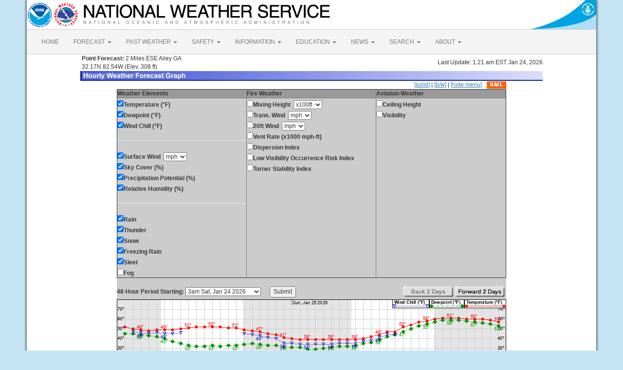

--- FILE ---
content_type: text/html; charset=UTF-8
request_url: https://forecast.weather.gov/MapClick.php?lat=32.1746&lon=-82.5338&lg=english&&FcstType=graphical&dd=1
body_size: 8586
content:
<!DOCTYPE html><html class="no-js">
    <head>
        <!-- Meta -->
        <meta name="viewport" content="width=device-width" />
        <link rel="schema.DC" href="http://purl.org/dc/elements/1.1/" />
        <title>National Weather Service</title>
        <meta name="DC.title" content="National Weather Service" />
        <meta name="DC.description" content="NOAA National Weather Service" />
        <meta name="DC.creator" content="US Department of Commerce, NOAA, National Weather Service" />
        <meta name="DC.date.created" scheme="ISO8601" content="2026-01-24T08:31:03+00:00" />
        <meta name="DC.language" scheme="DCTERMS.RFC1766" content="EN-US" />
        <meta name="DC.keywords" content="weather" />
        <meta name="DC.publisher" content="NOAA's National Weather Service" />
        <meta name="DC.contributor" content="National Weather Service" />
        <meta name="DC.rights" content="/disclaimer.php" />
        <meta name="rating" content="General" />
        <meta name="robots" content="index,follow" />

        <!-- Icons -->
        <link rel="shortcut icon" href="/build/images/favicon.eab6deff.ico" type="image/x-icon" />

                    <link rel="stylesheet" href="/build/app.b5803bc3.css">
        
                    <script src="/build/runtime.5332280c.js"></script><script src="/build/662.4c16084d.js"></script><script src="/build/app.b0ab6b61.js"></script>
            <script type="text/javascript" id="_fed_an_ua_tag" src="https://dap.digitalgov.gov/Universal-Federated-Analytics-Min.js?agency=DOC&amp;subagency=NOAA"></script>
            <script type="text/javascript">
                // GoogleAnalyticsObject is defined in the federated analytics script, but PUA option not used as forecast UA needs sampleRate
                window[window['GoogleAnalyticsObject']]('create', 'UA-40768555-1', 'weather.gov', {'sampleRate': 6});
                window[window['GoogleAnalyticsObject']]('set', 'anonymizeIp', true);
                window[window['GoogleAnalyticsObject']]('require', 'linkid');
                window[window['GoogleAnalyticsObject']]('send', 'pageview');
            </script>
            </head>
    <body>
        <main class="container">
            <header class="row clearfix" id="page-header">
    <a href="//www.noaa.gov" id="header-noaa" class="pull-left"><img src="/build/images/header/noaa.d87e0251.png" alt="National Oceanic and Atmospheric Administration"/></a>
    <a href="https://www.weather.gov" id="header-nws" class="pull-left"><img src="/build/images/header/nws.4e6585d8.png" alt="National Weather Service"/></a>
    <a href="//www.commerce.gov" id="header-doc" class="pull-right"><img src="/build/images/header/doc.b38ba91a.png" alt="United States Department of Commerce"/></a>
</header>

            <nav class="navbar navbar-default row" role="navigation">
    <div class="container-fluid">
        <div class="navbar-header">
            <button type="button" class="navbar-toggle collapsed" data-toggle="collapse" data-target="#top-nav">
                <span class="sr-only">Toggle navigation</span>
                <span class="icon-bar"></span>
                <span class="icon-bar"></span>
                <span class="icon-bar"></span>
            </button>
        </div>
        <div class="collapse navbar-collapse" id="top-nav">
            <ul class="nav navbar-nav">
                <li><a href="//www.weather.gov">HOME</a></li>
                                    <li class="dropdown">
                        <a href="https://www.weather.gov/forecastmaps/" class="dropdown-toggle" data-toggle="dropdown">
                                                            FORECAST
                                                        <span class="caret"></span>
                        </a>
                        <ul class="dropdown-menu" role="menu">
                                                                                        <li>
                                    <a href="https://www.weather.gov">Local</a>
                                </li>
                                                            <li>
                                    <a href="https://digital.weather.gov">Graphical</a>
                                </li>
                                                            <li>
                                    <a href="https://aviationweather.gov">Aviation</a>
                                </li>
                                                            <li>
                                    <a href="https://www.weather.gov/marine/">Marine</a>
                                </li>
                                                            <li>
                                    <a href="https://water.noaa.gov">Rivers and Lakes</a>
                                </li>
                                                            <li>
                                    <a href="https://www.nhc.noaa.gov">Hurricanes</a>
                                </li>
                                                            <li>
                                    <a href="https://www.spc.noaa.gov">Severe Weather</a>
                                </li>
                                                            <li>
                                    <a href="https://www.weather.gov/fire/">Fire Weather</a>
                                </li>
                                                            <li>
                                    <a href="https://gml.noaa.gov/grad/solcalc/">Sunrise/Sunset</a>
                                </li>
                                                            <li>
                                    <a href="https://www.cpc.ncep.noaa.gov">Long Range Forecasts</a>
                                </li>
                                                            <li>
                                    <a href="https://www.cpc.ncep.noaa.gov">Climate Prediction</a>
                                </li>
                                                            <li>
                                    <a href="https://www.swpc.noaa.gov">Space Weather</a>
                                </li>
                                                    </ul>
                    </li>
                                    <li class="dropdown">
                        <a href="https://www.weather.gov/wrh/climate" class="dropdown-toggle" data-toggle="dropdown">
                                                            PAST WEATHER
                                                        <span class="caret"></span>
                        </a>
                        <ul class="dropdown-menu" role="menu">
                                                                                        <li>
                                    <a href="https://www.weather.gov/wrh/climate">Past Weather</a>
                                </li>
                                                            <li>
                                    <a href="https://gml.noaa.gov/grad/solcalc/">Astronomical Data</a>
                                </li>
                                                            <li>
                                    <a href="https://www.climate.gov/maps-data/dataset/past-weather-zip-code-data-table">Certified Weather Data</a>
                                </li>
                                                    </ul>
                    </li>
                                    <li class="dropdown">
                        <a href="https://www.weather.gov/safety/" class="dropdown-toggle" data-toggle="dropdown">
                                                            SAFETY
                                                        <span class="caret"></span>
                        </a>
                        <ul class="dropdown-menu" role="menu">
                                                                                </ul>
                    </li>
                                    <li class="dropdown">
                        <a href="https://www.weather.gov/informationcenter" class="dropdown-toggle" data-toggle="dropdown">
                                                            INFORMATION
                                                        <span class="caret"></span>
                        </a>
                        <ul class="dropdown-menu" role="menu">
                                                                                        <li>
                                    <a href="https://www.weather.gov/wrn/wea">Wireless Emergency Alerts</a>
                                </li>
                                                            <li>
                                    <a href="https://www.weather.gov/wrn/">Weather-Ready Nation</a>
                                </li>
                                                            <li>
                                    <a href="https://www.weather.gov/owlie/publication_brochures">Brochures</a>
                                </li>
                                                            <li>
                                    <a href="https://www.weather.gov/coop/">Cooperative Observers</a>
                                </li>
                                                            <li>
                                    <a href="https://www.weather.gov/briefing/">Daily Briefing</a>
                                </li>
                                                            <li>
                                    <a href="https://www.weather.gov/hazstat">Damage/Fatality/Injury Statistics</a>
                                </li>
                                                            <li>
                                    <a href="http://mag.ncep.noaa.gov">Forecast Models</a>
                                </li>
                                                            <li>
                                    <a href="https://www.weather.gov/gis/">GIS Data Portal</a>
                                </li>
                                                            <li>
                                    <a href="https://www.weather.gov/nwr">NOAA Weather Radio</a>
                                </li>
                                                            <li>
                                    <a href="https://www.weather.gov/publications/">Publications</a>
                                </li>
                                                            <li>
                                    <a href="https://www.weather.gov/skywarn/">SKYWARN Storm Spotters</a>
                                </li>
                                                            <li>
                                    <a href="https://www.weather.gov/stormready">StormReady</a>
                                </li>
                                                            <li>
                                    <a href="https://www.weather.gov/tsunamiready/">TsunamiReady</a>
                                </li>
                                                            <li>
                                    <a href="https://www.weather.gov/notification/">Service Change Notices</a>
                                </li>
                                                    </ul>
                    </li>
                                    <li class="dropdown">
                        <a href="https://www.weather.gov/education/" class="dropdown-toggle" data-toggle="dropdown">
                                                            EDUCATION
                                                        <span class="caret"></span>
                        </a>
                        <ul class="dropdown-menu" role="menu">
                                                                                </ul>
                    </li>
                                    <li class="dropdown">
                        <a href="https://www.weather.gov/news" class="dropdown-toggle" data-toggle="dropdown">
                                                            NEWS
                                                        <span class="caret"></span>
                        </a>
                        <ul class="dropdown-menu" role="menu">
                                                                                </ul>
                    </li>
                                    <li class="dropdown">
                        <a href="https://www.weather.gov/search/" class="dropdown-toggle" data-toggle="dropdown">
                                                            SEARCH
                                                        <span class="caret"></span>
                        </a>
                        <ul class="dropdown-menu" role="menu">
                                                            <li>
                                    <div id="site-search">
                                        <form method="get" action="//search.usa.gov/search" style="margin-bottom: 0; margin-top: 0;">
                                            <input type="hidden" name="v:project" value="firstgov" />
                                            <label for="query">Search For</label>
                                            <input type="text" name="query" id="query" size="12" />
                                            <input type="submit" value="Go" />
                                            <p>
                                                <input type="radio" name="affiliate" checked="checked" value="nws.noaa.gov" id="nws" />
                                                <label for="nws" class="search-scope">NWS</label>
                                                <input type="radio" name="affiliate" value="noaa.gov" id="noaa" />
                                                <label for="noaa" class="search-scope">All NOAA</label>
                                            </p>
                                        </form>
                                    </div>
                                </li>
                                                                                </ul>
                    </li>
                                    <li class="dropdown">
                        <a href="https://www.weather.gov/about/" class="dropdown-toggle" data-toggle="dropdown">
                                                            ABOUT
                                                        <span class="caret"></span>
                        </a>
                        <ul class="dropdown-menu" role="menu">
                                                                                        <li>
                                    <a href="https://www.weather.gov/about/">About NWS</a>
                                </li>
                                                            <li>
                                    <a href="https://www.weather.gov/organization">Organization</a>
                                </li>
                                                            <li>
                                    <a href="https://sites.google.com/a/noaa.gov/nws-insider/">For NWS Employees</a>
                                </li>
                                                            <li>
                                    <a href="https://www.weather.gov/ncep/">National Centers</a>
                                </li>
                                                            <li>
                                    <a href="https://www.noaa.gov/nws-careers">Careers</a>
                                </li>
                                                            <li>
                                    <a href="https://www.weather.gov/contact">Contact Us</a>
                                </li>
                                                            <li>
                                    <a href="https://forecast.weather.gov/glossary.php">Glossary</a>
                                </li>
                                                            <li>
                                    <a href="https://www.weather.gov/socialmedia">Social Media</a>
                                </li>
                                                            <li>
                                    <a href="https://www.noaa.gov/NWStransformation">NWS Transformation</a>
                                </li>
                                                    </ul>
                    </li>
                            </ul>
        </div>
    </div>
</nav>

            <div class="contentArea">
                    <script type="text/javascript">
function writeText(txt)
{
document.getElementById("desc").innerHTML=txt
}
</script>
<table width="800" border="0" align="center">

    <tr>
        <td width="60%"><b>&nbsp;Point Forecast:</b> 2 Miles ESE Ailey GA<br>&nbsp;32.17N 82.54W  (Elev. 308 ft)<br></td>
        <td width="40%" align="right">Last Update: 1:21 am EST Jan 24, 2026</td>
    </tr>
    <tr>
        <td colspan="2"><img title="Hourly Weather Forecast Graph" alt="Hourly Weather Forecast Graph" src="/images/wtf/hwg-banner.jpg"></td>
    </tr>
</table>

<table width="800" border="0" align="center" cellspacing="0"
    cellpadding="0">
<tr><td colspan="2" align="right"><a href="http://forecast.weather.gov/MapClick.php?lat=32.1746&lon=-82.5338&lg=english&&FcstType=graphical">[solid]</a> | <a href="http://forecast.weather.gov/MapClick.php?lat=32.1746&lon=-82.5338&lg=english&&FcstType=graphical&dd=1&bw=1">[b/w]</a> | <a href="http://forecast.weather.gov/MapClick.php?lat=32.1746&lon=-82.5338&lg=english&&FcstType=graphical&dd=1&menu=1">[hide menu]</a><a href="//forecast.weather.gov/MapClick.php?lat=32.1746&lon=-82.5338&FcstType=digitalDWML"><img src="/images/wtf/xml-small.gif" alt="Get as XML" title="Get as XML" style="margin-left:10px; vertical-align:middle;"></a></td></tr><form name="form1" method="get" action="MapClick.php"><tr><td width="100%" align="left" valign="top" bgcolor="#CCCCCC"><table width="100%" border="1" align="left" cellspacing="1" cellpadding="1" valign="top"><tr><td valign="top" colspan="1" bgcolor="#999999"><b>Weather Elements</b></td><td valign="top" bgcolor="#999999"><b>Fire Weather</b></td><td valign="top" bgcolor="#999999"><b>Aviation Weather</b></td></tr><tr><td width="33%" align="left" valign="top"><input type="checkBOX" name="w0" value="t" checked><b>Temperature (&deg;F)</b><br><input type="checkBOX" name="w1" value="td" checked><b>Dewpoint (&deg;F)</b><br><input type="checkBOX" name="w2" value="wc" checked><b>Wind Chill (&deg;F)</b><br><hr><input type="checkBOX" name="w3" value="sfcwind" checked><b>Surface Wind</b>&nbsp;&nbsp;<select name="w3u"><option value="0">kt</option><option value="1" selected>mph</option><option value="2">km/h</option><option value="3">m/s</option></select><br><input type="checkBOX" name="w4" value="sky" checked><b>Sky Cover (%)</b><br><input type="checkBOX" name="w5" value="pop" checked><b>Precipitation Potential (%)</b><br><input type="checkBOX" name="w6" value="rh" checked><b>Relative Humidity (%)</b><br><hr><input type="checkBOX" name="w7" value="rain" checked><b>Rain</b><br><input type="checkBOX" name="w8" value="thunder" checked><b>Thunder</b><br><input type="checkBOX" name="w9" value="snow" checked><b>Snow</b><br><input type="checkBOX" name="w10" value="fzg" checked><b>Freezing Rain</b><br><input type="checkBOX" name="w11" value="sleet" checked><b>Sleet</b><br><input type="checkbox" name="w12" value="fog"><b>Fog</b><br></td><td width="33%" align="left" valign="top"><input type="checkbox" name="w13" value="mhgt"><b>Mixing Height</b>&nbsp;&nbsp;<select name="w13u"><option value="0" selected>x100ft</option><option value="1">x100m</option></select><br><input type="checkbox" name="w14" value="twind"><b>Trans. Wind</b>&nbsp;&nbsp;<select name="w14u"><option value="0">kt</option><option value="1" selected>mph</option><option value="2">km/h</option><option value="3">m/s</option></select><br><input type="checkbox" name="w15" value="ft20w"><b>20ft Wind</b>&nbsp;&nbsp;<select name="w15u"><option value="0">kt</option><option value="1" selected>mph</option><option value="2">km/h</option><option value="3">m/s</option></select><br><input type="checkbox" name="w16" value="vent"><b>Vent Rate (x1000 mph-ft)</b><br><input type="checkbox" name="w17" value="disp"><b>Dispersion Index</b><br><input type="checkbox" name="w18" value="lvori"><b>Low Visibility Occurrence Risk Index</b><br><input type="checkbox" name="w19" value="tsi"><b>Turner Stability Index</b><br></td><td width="33%" align="left" valign="top"><input type="checkbox" name="w20" value="cig"><b>Ceiling Height</b><br><input type="checkbox" name="w21" value="vsby"><b>Visibility</b><br></td></tr></table></td></tr><tr><td width="100%" align="center" valign="top" bgcolor="#CCCCCC"><br><table width="100%" border="0" align="center" cellspacing="0" cellpadding="0" valign="top"><tr><td align="left" valign="top"><b>48-Hour Period Starting:</b>  <select name="AheadHour"><option value="0" selected><b>3am Sat, Jan 24 2026</b></option><option value="1">4am Sat, Jan 24 2026</option><option value="2">5am Sat, Jan 24 2026</option><option value="3">6am Sat, Jan 24 2026</option><option value="4">7am Sat, Jan 24 2026</option><option value="5">8am Sat, Jan 24 2026</option><option value="6">9am Sat, Jan 24 2026</option><option value="7">10am Sat, Jan 24 2026</option><option value="8">11am Sat, Jan 24 2026</option><option value="9">12pm Sat, Jan 24 2026</option><option value="10">1pm Sat, Jan 24 2026</option><option value="11">2pm Sat, Jan 24 2026</option><option value="12">3pm Sat, Jan 24 2026</option><option value="13">4pm Sat, Jan 24 2026</option><option value="14">5pm Sat, Jan 24 2026</option><option value="15">6pm Sat, Jan 24 2026</option><option value="16">7pm Sat, Jan 24 2026</option><option value="17">8pm Sat, Jan 24 2026</option><option value="18">9pm Sat, Jan 24 2026</option><option value="19">10pm Sat, Jan 24 2026</option><option value="20">11pm Sat, Jan 24 2026</option><option value="21">12am Sun, Jan 25 2026</option><option value="22">1am Sun, Jan 25 2026</option><option value="23">2am Sun, Jan 25 2026</option><option value="24">3am Sun, Jan 25 2026</option><option value="25">4am Sun, Jan 25 2026</option><option value="26">5am Sun, Jan 25 2026</option><option value="27">6am Sun, Jan 25 2026</option><option value="28">7am Sun, Jan 25 2026</option><option value="29">8am Sun, Jan 25 2026</option><option value="30">9am Sun, Jan 25 2026</option><option value="31">10am Sun, Jan 25 2026</option><option value="32">11am Sun, Jan 25 2026</option><option value="33">12pm Sun, Jan 25 2026</option><option value="34">1pm Sun, Jan 25 2026</option><option value="35">2pm Sun, Jan 25 2026</option><option value="36">3pm Sun, Jan 25 2026</option><option value="37">4pm Sun, Jan 25 2026</option><option value="38">5pm Sun, Jan 25 2026</option><option value="39">6pm Sun, Jan 25 2026</option><option value="40">7pm Sun, Jan 25 2026</option><option value="41">8pm Sun, Jan 25 2026</option><option value="42">9pm Sun, Jan 25 2026</option><option value="43">10pm Sun, Jan 25 2026</option><option value="44">11pm Sun, Jan 25 2026</option><option value="45">12am Mon, Jan 26 2026</option><option value="46">1am Mon, Jan 26 2026</option><option value="47">2am Mon, Jan 26 2026</option><option value="48">3am Mon, Jan 26 2026</option><option value="49">4am Mon, Jan 26 2026</option><option value="50">5am Mon, Jan 26 2026</option><option value="51">6am Mon, Jan 26 2026</option><option value="52">7am Mon, Jan 26 2026</option><option value="53">8am Mon, Jan 26 2026</option><option value="54">9am Mon, Jan 26 2026</option><option value="55">10am Mon, Jan 26 2026</option><option value="56">11am Mon, Jan 26 2026</option><option value="57">12pm Mon, Jan 26 2026</option><option value="58">1pm Mon, Jan 26 2026</option><option value="59">2pm Mon, Jan 26 2026</option><option value="60">3pm Mon, Jan 26 2026</option><option value="61">4pm Mon, Jan 26 2026</option><option value="62">5pm Mon, Jan 26 2026</option><option value="63">6pm Mon, Jan 26 2026</option><option value="64">7pm Mon, Jan 26 2026</option><option value="65">8pm Mon, Jan 26 2026</option><option value="66">9pm Mon, Jan 26 2026</option><option value="67">10pm Mon, Jan 26 2026</option><option value="68">11pm Mon, Jan 26 2026</option><option value="69">12am Tue, Jan 27 2026</option><option value="70">1am Tue, Jan 27 2026</option><option value="71">2am Tue, Jan 27 2026</option><option value="72">3am Tue, Jan 27 2026</option><option value="73">4am Tue, Jan 27 2026</option><option value="74">5am Tue, Jan 27 2026</option><option value="75">6am Tue, Jan 27 2026</option><option value="76">7am Tue, Jan 27 2026</option><option value="77">8am Tue, Jan 27 2026</option><option value="78">9am Tue, Jan 27 2026</option><option value="79">10am Tue, Jan 27 2026</option><option value="80">11am Tue, Jan 27 2026</option><option value="81">12pm Tue, Jan 27 2026</option><option value="82">1pm Tue, Jan 27 2026</option><option value="83">2pm Tue, Jan 27 2026</option><option value="84">3pm Tue, Jan 27 2026</option><option value="85">4pm Tue, Jan 27 2026</option><option value="86">5pm Tue, Jan 27 2026</option><option value="87">6pm Tue, Jan 27 2026</option><option value="88">7pm Tue, Jan 27 2026</option><option value="89">8pm Tue, Jan 27 2026</option><option value="90">9pm Tue, Jan 27 2026</option><option value="91">10pm Tue, Jan 27 2026</option><option value="92">11pm Tue, Jan 27 2026</option><option value="93">12am Wed, Jan 28 2026</option><option value="94">1am Wed, Jan 28 2026</option><option value="95">2am Wed, Jan 28 2026</option><option value="96">3am Wed, Jan 28 2026</option><option value="97">4am Wed, Jan 28 2026</option><option value="98">5am Wed, Jan 28 2026</option><option value="99">6am Wed, Jan 28 2026</option><option value="100">7am Wed, Jan 28 2026</option><option value="101">8am Wed, Jan 28 2026</option><option value="102">9am Wed, Jan 28 2026</option><option value="103">10am Wed, Jan 28 2026</option><option value="104">11am Wed, Jan 28 2026</option><option value="105">12pm Wed, Jan 28 2026</option><option value="106">1pm Wed, Jan 28 2026</option><option value="107">2pm Wed, Jan 28 2026</option></select>&nbsp;&nbsp;&nbsp;&nbsp;&nbsp;&nbsp;<input type="submit" name="Submit" value="Submit"><input type="hidden" name="FcstType" value="graphical"><input type="hidden" name="textField1" value="32.1746"><input type="hidden" name="textField2" value="-82.5338"><input type="hidden" name="site" value="all"><input type="hidden" name="unit" value="0"><input type="hidden" name="dd" value="1"><input type="hidden" name="bw" value=""></td><td align="right" valign="top"><img src="/images/wtf/2dayback-grey.gif" alt="Back 2 Days" title="Back 2 Days">&nbsp;<input type="image" src="/images/wtf/2dayahead.gif" name="AheadDay" value="48" alt="Forward 2 Days" title="Forward 2 Days">&nbsp;</td></tr></table></td></tr></form>

<tr><td width="800" align="left" valign="top"><table width="800" border="0" align="center"><tr><td align="center">
<a href="http://forecast.weather.gov/MapClick.php?lat=32.1746&lon=-82.5338&lg=english&&FcstType=digital&dd=1"><img src="meteograms/Plotter.php?lat=32.1746&lon=-82.5338&wfo=FFC&zcode=GAZ112&gset=15&gdiff=5&unit=0&tinfo=EY5&ahour=0&pcmd=11011111111110000000000000000000000000000000000000000000000&lg=en&indu=1!1!1!&dd=1&bw=&hrspan=48&pqpfhr=6&psnwhr=6" usemap="#MouseVal"></a></td></tr><tr><td id="desc"></td></tr><tr><td><hr></td></tr></table><map name="MouseVal"><area shape="rect" coords="11,0,21,870" alt="Hourly weather graph of forecast elements. Click for text representation." title="Hourly weather graph of forecast elements. Click for text representation." onMouseOver="writeText('&lt;b&gt;Saturday, January 24 at  3am&lt;/b&gt;&lt;br&gt;Temperature: 52 &amp;deg;F&amp;nbsp;&amp;nbsp;&amp;nbsp;&amp;nbsp;&amp;nbsp;Dewpoint: 45 &amp;deg;F&amp;nbsp;&amp;nbsp;&amp;nbsp;&amp;nbsp;&amp;nbsp;Wind Chill: N/A&amp;nbsp;&amp;nbsp;&amp;nbsp;&amp;nbsp;&amp;nbsp;Surface Wind: NE 6mph&lt;br&gt;Sky Cover (%): 89%&amp;nbsp;&amp;nbsp;&amp;nbsp;&amp;nbsp;&amp;nbsp;Precipitation Potential (%): 2%&amp;nbsp;&amp;nbsp;&amp;nbsp;&amp;nbsp;&amp;nbsp;Relative Humidity (%): 78%&lt;br&gt;Rain: &lt;10%&amp;nbsp;&amp;nbsp;&amp;nbsp;&amp;nbsp;&amp;nbsp;Thunder: &lt;10%&amp;nbsp;&amp;nbsp;&amp;nbsp;&amp;nbsp;&amp;nbsp;Snow: &lt;10%&amp;nbsp;&amp;nbsp;&amp;nbsp;&amp;nbsp;&amp;nbsp;Freezing Rain: &lt;10%&amp;nbsp;&amp;nbsp;&amp;nbsp;&amp;nbsp;&amp;nbsp;Sleet: &lt;10%')" onclick="location.href='http://forecast.weather.gov/MapClick.php?lat=32.1746&lon=-82.5338&lg=english&&FcstType=digital&dd=1'" />
<area shape="rect" coords="28,0,38,870" alt="Hourly weather graph of forecast elements. Click for text representation." title="Hourly weather graph of forecast elements. Click for text representation." onMouseOver="writeText('&lt;b&gt;Saturday, January 24 at  4am&lt;/b&gt;&lt;br&gt;Temperature: 50 &amp;deg;F&amp;nbsp;&amp;nbsp;&amp;nbsp;&amp;nbsp;&amp;nbsp;Dewpoint: 45 &amp;deg;F&amp;nbsp;&amp;nbsp;&amp;nbsp;&amp;nbsp;&amp;nbsp;Wind Chill: 47 &amp;deg;F&amp;nbsp;&amp;nbsp;&amp;nbsp;&amp;nbsp;&amp;nbsp;Surface Wind: NE 7G15mph&lt;br&gt;Sky Cover (%): 91%&amp;nbsp;&amp;nbsp;&amp;nbsp;&amp;nbsp;&amp;nbsp;Precipitation Potential (%): 2%&amp;nbsp;&amp;nbsp;&amp;nbsp;&amp;nbsp;&amp;nbsp;Relative Humidity (%): 82%&lt;br&gt;Rain: &lt;10%&amp;nbsp;&amp;nbsp;&amp;nbsp;&amp;nbsp;&amp;nbsp;Thunder: &lt;10%&amp;nbsp;&amp;nbsp;&amp;nbsp;&amp;nbsp;&amp;nbsp;Snow: &lt;10%&amp;nbsp;&amp;nbsp;&amp;nbsp;&amp;nbsp;&amp;nbsp;Freezing Rain: &lt;10%&amp;nbsp;&amp;nbsp;&amp;nbsp;&amp;nbsp;&amp;nbsp;Sleet: &lt;10%')" onclick="location.href='http://forecast.weather.gov/MapClick.php?lat=32.1746&lon=-82.5338&lg=english&&FcstType=digital&dd=1'" />
<area shape="rect" coords="44,0,54,870" alt="Hourly weather graph of forecast elements. Click for text representation." title="Hourly weather graph of forecast elements. Click for text representation." onMouseOver="writeText('&lt;b&gt;Saturday, January 24 at  5am&lt;/b&gt;&lt;br&gt;Temperature: 49 &amp;deg;F&amp;nbsp;&amp;nbsp;&amp;nbsp;&amp;nbsp;&amp;nbsp;Dewpoint: 44 &amp;deg;F&amp;nbsp;&amp;nbsp;&amp;nbsp;&amp;nbsp;&amp;nbsp;Wind Chill: 46 &amp;deg;F&amp;nbsp;&amp;nbsp;&amp;nbsp;&amp;nbsp;&amp;nbsp;Surface Wind: NE 8G16mph&lt;br&gt;Sky Cover (%): 94%&amp;nbsp;&amp;nbsp;&amp;nbsp;&amp;nbsp;&amp;nbsp;Precipitation Potential (%): 2%&amp;nbsp;&amp;nbsp;&amp;nbsp;&amp;nbsp;&amp;nbsp;Relative Humidity (%): 82%&lt;br&gt;Rain: &lt;10%&amp;nbsp;&amp;nbsp;&amp;nbsp;&amp;nbsp;&amp;nbsp;Thunder: &lt;10%&amp;nbsp;&amp;nbsp;&amp;nbsp;&amp;nbsp;&amp;nbsp;Snow: &lt;10%&amp;nbsp;&amp;nbsp;&amp;nbsp;&amp;nbsp;&amp;nbsp;Freezing Rain: &lt;10%&amp;nbsp;&amp;nbsp;&amp;nbsp;&amp;nbsp;&amp;nbsp;Sleet: &lt;10%')" onclick="location.href='http://forecast.weather.gov/MapClick.php?lat=32.1746&lon=-82.5338&lg=english&&FcstType=digital&dd=1'" />
<area shape="rect" coords="60,0,70,870" alt="Hourly weather graph of forecast elements. Click for text representation." title="Hourly weather graph of forecast elements. Click for text representation." onMouseOver="writeText('&lt;b&gt;Saturday, January 24 at  6am&lt;/b&gt;&lt;br&gt;Temperature: 48 &amp;deg;F&amp;nbsp;&amp;nbsp;&amp;nbsp;&amp;nbsp;&amp;nbsp;Dewpoint: 43 &amp;deg;F&amp;nbsp;&amp;nbsp;&amp;nbsp;&amp;nbsp;&amp;nbsp;Wind Chill: 45 &amp;deg;F&amp;nbsp;&amp;nbsp;&amp;nbsp;&amp;nbsp;&amp;nbsp;Surface Wind: NE 8G17mph&lt;br&gt;Sky Cover (%): 93%&amp;nbsp;&amp;nbsp;&amp;nbsp;&amp;nbsp;&amp;nbsp;Precipitation Potential (%): 1%&amp;nbsp;&amp;nbsp;&amp;nbsp;&amp;nbsp;&amp;nbsp;Relative Humidity (%): 80%&lt;br&gt;Rain: &lt;10%&amp;nbsp;&amp;nbsp;&amp;nbsp;&amp;nbsp;&amp;nbsp;Thunder: &lt;10%&amp;nbsp;&amp;nbsp;&amp;nbsp;&amp;nbsp;&amp;nbsp;Snow: &lt;10%&amp;nbsp;&amp;nbsp;&amp;nbsp;&amp;nbsp;&amp;nbsp;Freezing Rain: &lt;10%&amp;nbsp;&amp;nbsp;&amp;nbsp;&amp;nbsp;&amp;nbsp;Sleet: &lt;10%')" onclick="location.href='http://forecast.weather.gov/MapClick.php?lat=32.1746&lon=-82.5338&lg=english&&FcstType=digital&dd=1'" />
<area shape="rect" coords="77,0,87,870" alt="Hourly weather graph of forecast elements. Click for text representation." title="Hourly weather graph of forecast elements. Click for text representation." onMouseOver="writeText('&lt;b&gt;Saturday, January 24 at  7am&lt;/b&gt;&lt;br&gt;Temperature: 49 &amp;deg;F&amp;nbsp;&amp;nbsp;&amp;nbsp;&amp;nbsp;&amp;nbsp;Dewpoint: 42 &amp;deg;F&amp;nbsp;&amp;nbsp;&amp;nbsp;&amp;nbsp;&amp;nbsp;Wind Chill: 46 &amp;deg;F&amp;nbsp;&amp;nbsp;&amp;nbsp;&amp;nbsp;&amp;nbsp;Surface Wind: NE 9G17mph&lt;br&gt;Sky Cover (%): 94%&amp;nbsp;&amp;nbsp;&amp;nbsp;&amp;nbsp;&amp;nbsp;Precipitation Potential (%): 3%&amp;nbsp;&amp;nbsp;&amp;nbsp;&amp;nbsp;&amp;nbsp;Relative Humidity (%): 74%&lt;br&gt;Rain: &lt;10%&amp;nbsp;&amp;nbsp;&amp;nbsp;&amp;nbsp;&amp;nbsp;Thunder: &lt;10%&amp;nbsp;&amp;nbsp;&amp;nbsp;&amp;nbsp;&amp;nbsp;Snow: &lt;10%&amp;nbsp;&amp;nbsp;&amp;nbsp;&amp;nbsp;&amp;nbsp;Freezing Rain: &lt;10%&amp;nbsp;&amp;nbsp;&amp;nbsp;&amp;nbsp;&amp;nbsp;Sleet: &lt;10%')" onclick="location.href='http://forecast.weather.gov/MapClick.php?lat=32.1746&lon=-82.5338&lg=english&&FcstType=digital&dd=1'" />
<area shape="rect" coords="93,0,103,870" alt="Hourly weather graph of forecast elements. Click for text representation." title="Hourly weather graph of forecast elements. Click for text representation." onMouseOver="writeText('&lt;b&gt;Saturday, January 24 at  8am&lt;/b&gt;&lt;br&gt;Temperature: 49 &amp;deg;F&amp;nbsp;&amp;nbsp;&amp;nbsp;&amp;nbsp;&amp;nbsp;Dewpoint: 40 &amp;deg;F&amp;nbsp;&amp;nbsp;&amp;nbsp;&amp;nbsp;&amp;nbsp;Wind Chill: 45 &amp;deg;F&amp;nbsp;&amp;nbsp;&amp;nbsp;&amp;nbsp;&amp;nbsp;Surface Wind: NE 10G18mph&lt;br&gt;Sky Cover (%): 94%&amp;nbsp;&amp;nbsp;&amp;nbsp;&amp;nbsp;&amp;nbsp;Precipitation Potential (%): 3%&amp;nbsp;&amp;nbsp;&amp;nbsp;&amp;nbsp;&amp;nbsp;Relative Humidity (%): 70%&lt;br&gt;Rain: &lt;10%&amp;nbsp;&amp;nbsp;&amp;nbsp;&amp;nbsp;&amp;nbsp;Thunder: &lt;10%&amp;nbsp;&amp;nbsp;&amp;nbsp;&amp;nbsp;&amp;nbsp;Snow: &lt;10%&amp;nbsp;&amp;nbsp;&amp;nbsp;&amp;nbsp;&amp;nbsp;Freezing Rain: &lt;10%&amp;nbsp;&amp;nbsp;&amp;nbsp;&amp;nbsp;&amp;nbsp;Sleet: &lt;10%')" onclick="location.href='http://forecast.weather.gov/MapClick.php?lat=32.1746&lon=-82.5338&lg=english&&FcstType=digital&dd=1'" />
<area shape="rect" coords="109,0,119,870" alt="Hourly weather graph of forecast elements. Click for text representation." title="Hourly weather graph of forecast elements. Click for text representation." onMouseOver="writeText('&lt;b&gt;Saturday, January 24 at  9am&lt;/b&gt;&lt;br&gt;Temperature: 49 &amp;deg;F&amp;nbsp;&amp;nbsp;&amp;nbsp;&amp;nbsp;&amp;nbsp;Dewpoint: 37 &amp;deg;F&amp;nbsp;&amp;nbsp;&amp;nbsp;&amp;nbsp;&amp;nbsp;Wind Chill: 45 &amp;deg;F&amp;nbsp;&amp;nbsp;&amp;nbsp;&amp;nbsp;&amp;nbsp;Surface Wind: NE 10G18mph&lt;br&gt;Sky Cover (%): 88%&amp;nbsp;&amp;nbsp;&amp;nbsp;&amp;nbsp;&amp;nbsp;Precipitation Potential (%): 3%&amp;nbsp;&amp;nbsp;&amp;nbsp;&amp;nbsp;&amp;nbsp;Relative Humidity (%): 63%&lt;br&gt;Rain: &lt;10%&amp;nbsp;&amp;nbsp;&amp;nbsp;&amp;nbsp;&amp;nbsp;Thunder: &lt;10%&amp;nbsp;&amp;nbsp;&amp;nbsp;&amp;nbsp;&amp;nbsp;Snow: &lt;10%&amp;nbsp;&amp;nbsp;&amp;nbsp;&amp;nbsp;&amp;nbsp;Freezing Rain: &lt;10%&amp;nbsp;&amp;nbsp;&amp;nbsp;&amp;nbsp;&amp;nbsp;Sleet: &lt;10%')" onclick="location.href='http://forecast.weather.gov/MapClick.php?lat=32.1746&lon=-82.5338&lg=english&&FcstType=digital&dd=1'" />
<area shape="rect" coords="126,0,136,870" alt="Hourly weather graph of forecast elements. Click for text representation." title="Hourly weather graph of forecast elements. Click for text representation." onMouseOver="writeText('&lt;b&gt;Saturday, January 24 at  10am&lt;/b&gt;&lt;br&gt;Temperature: 50 &amp;deg;F&amp;nbsp;&amp;nbsp;&amp;nbsp;&amp;nbsp;&amp;nbsp;Dewpoint: 35 &amp;deg;F&amp;nbsp;&amp;nbsp;&amp;nbsp;&amp;nbsp;&amp;nbsp;Wind Chill: 46 &amp;deg;F&amp;nbsp;&amp;nbsp;&amp;nbsp;&amp;nbsp;&amp;nbsp;Surface Wind: E 10G20mph&lt;br&gt;Sky Cover (%): 88%&amp;nbsp;&amp;nbsp;&amp;nbsp;&amp;nbsp;&amp;nbsp;Precipitation Potential (%): 3%&amp;nbsp;&amp;nbsp;&amp;nbsp;&amp;nbsp;&amp;nbsp;Relative Humidity (%): 56%&lt;br&gt;Rain: &lt;10%&amp;nbsp;&amp;nbsp;&amp;nbsp;&amp;nbsp;&amp;nbsp;Thunder: &lt;10%&amp;nbsp;&amp;nbsp;&amp;nbsp;&amp;nbsp;&amp;nbsp;Snow: &lt;10%&amp;nbsp;&amp;nbsp;&amp;nbsp;&amp;nbsp;&amp;nbsp;Freezing Rain: &lt;10%&amp;nbsp;&amp;nbsp;&amp;nbsp;&amp;nbsp;&amp;nbsp;Sleet: &lt;10%')" onclick="location.href='http://forecast.weather.gov/MapClick.php?lat=32.1746&lon=-82.5338&lg=english&&FcstType=digital&dd=1'" />
<area shape="rect" coords="142,0,152,870" alt="Hourly weather graph of forecast elements. Click for text representation." title="Hourly weather graph of forecast elements. Click for text representation." onMouseOver="writeText('&lt;b&gt;Saturday, January 24 at  11am&lt;/b&gt;&lt;br&gt;Temperature: 51 &amp;deg;F&amp;nbsp;&amp;nbsp;&amp;nbsp;&amp;nbsp;&amp;nbsp;Dewpoint: 33 &amp;deg;F&amp;nbsp;&amp;nbsp;&amp;nbsp;&amp;nbsp;&amp;nbsp;Wind Chill: N/A&amp;nbsp;&amp;nbsp;&amp;nbsp;&amp;nbsp;&amp;nbsp;Surface Wind: E 10G20mph&lt;br&gt;Sky Cover (%): 88%&amp;nbsp;&amp;nbsp;&amp;nbsp;&amp;nbsp;&amp;nbsp;Precipitation Potential (%): 3%&amp;nbsp;&amp;nbsp;&amp;nbsp;&amp;nbsp;&amp;nbsp;Relative Humidity (%): 51%&lt;br&gt;Rain: &lt;10%&amp;nbsp;&amp;nbsp;&amp;nbsp;&amp;nbsp;&amp;nbsp;Thunder: &lt;10%&amp;nbsp;&amp;nbsp;&amp;nbsp;&amp;nbsp;&amp;nbsp;Snow: &lt;10%&amp;nbsp;&amp;nbsp;&amp;nbsp;&amp;nbsp;&amp;nbsp;Freezing Rain: &lt;10%&amp;nbsp;&amp;nbsp;&amp;nbsp;&amp;nbsp;&amp;nbsp;Sleet: &lt;10%')" onclick="location.href='http://forecast.weather.gov/MapClick.php?lat=32.1746&lon=-82.5338&lg=english&&FcstType=digital&dd=1'" />
<area shape="rect" coords="158,0,168,870" alt="Hourly weather graph of forecast elements. Click for text representation." title="Hourly weather graph of forecast elements. Click for text representation." onMouseOver="writeText('&lt;b&gt;Saturday, January 24 at  12pm&lt;/b&gt;&lt;br&gt;Temperature: 52 &amp;deg;F&amp;nbsp;&amp;nbsp;&amp;nbsp;&amp;nbsp;&amp;nbsp;Dewpoint: 32 &amp;deg;F&amp;nbsp;&amp;nbsp;&amp;nbsp;&amp;nbsp;&amp;nbsp;Wind Chill: N/A&amp;nbsp;&amp;nbsp;&amp;nbsp;&amp;nbsp;&amp;nbsp;Surface Wind: E 10G18mph&lt;br&gt;Sky Cover (%): 87%&amp;nbsp;&amp;nbsp;&amp;nbsp;&amp;nbsp;&amp;nbsp;Precipitation Potential (%): 3%&amp;nbsp;&amp;nbsp;&amp;nbsp;&amp;nbsp;&amp;nbsp;Relative Humidity (%): 48%&lt;br&gt;Rain: &lt;10%&amp;nbsp;&amp;nbsp;&amp;nbsp;&amp;nbsp;&amp;nbsp;Thunder: &lt;10%&amp;nbsp;&amp;nbsp;&amp;nbsp;&amp;nbsp;&amp;nbsp;Snow: &lt;10%&amp;nbsp;&amp;nbsp;&amp;nbsp;&amp;nbsp;&amp;nbsp;Freezing Rain: &lt;10%&amp;nbsp;&amp;nbsp;&amp;nbsp;&amp;nbsp;&amp;nbsp;Sleet: &lt;10%')" onclick="location.href='http://forecast.weather.gov/MapClick.php?lat=32.1746&lon=-82.5338&lg=english&&FcstType=digital&dd=1'" />
<area shape="rect" coords="175,0,185,870" alt="Hourly weather graph of forecast elements. Click for text representation." title="Hourly weather graph of forecast elements. Click for text representation." onMouseOver="writeText('&lt;b&gt;Saturday, January 24 at  1pm&lt;/b&gt;&lt;br&gt;Temperature: 52 &amp;deg;F&amp;nbsp;&amp;nbsp;&amp;nbsp;&amp;nbsp;&amp;nbsp;Dewpoint: 32 &amp;deg;F&amp;nbsp;&amp;nbsp;&amp;nbsp;&amp;nbsp;&amp;nbsp;Wind Chill: N/A&amp;nbsp;&amp;nbsp;&amp;nbsp;&amp;nbsp;&amp;nbsp;Surface Wind: E 10G18mph&lt;br&gt;Sky Cover (%): 87%&amp;nbsp;&amp;nbsp;&amp;nbsp;&amp;nbsp;&amp;nbsp;Precipitation Potential (%): 4%&amp;nbsp;&amp;nbsp;&amp;nbsp;&amp;nbsp;&amp;nbsp;Relative Humidity (%): 46%&lt;br&gt;Rain: &lt;10%&amp;nbsp;&amp;nbsp;&amp;nbsp;&amp;nbsp;&amp;nbsp;Thunder: &lt;10%&amp;nbsp;&amp;nbsp;&amp;nbsp;&amp;nbsp;&amp;nbsp;Snow: &lt;10%&amp;nbsp;&amp;nbsp;&amp;nbsp;&amp;nbsp;&amp;nbsp;Freezing Rain: &lt;10%&amp;nbsp;&amp;nbsp;&amp;nbsp;&amp;nbsp;&amp;nbsp;Sleet: &lt;10%')" onclick="location.href='http://forecast.weather.gov/MapClick.php?lat=32.1746&lon=-82.5338&lg=english&&FcstType=digital&dd=1'" />
<area shape="rect" coords="191,0,201,870" alt="Hourly weather graph of forecast elements. Click for text representation." title="Hourly weather graph of forecast elements. Click for text representation." onMouseOver="writeText('&lt;b&gt;Saturday, January 24 at  2pm&lt;/b&gt;&lt;br&gt;Temperature: 52 &amp;deg;F&amp;nbsp;&amp;nbsp;&amp;nbsp;&amp;nbsp;&amp;nbsp;Dewpoint: 33 &amp;deg;F&amp;nbsp;&amp;nbsp;&amp;nbsp;&amp;nbsp;&amp;nbsp;Wind Chill: N/A&amp;nbsp;&amp;nbsp;&amp;nbsp;&amp;nbsp;&amp;nbsp;Surface Wind: E 10G20mph&lt;br&gt;Sky Cover (%): 83%&amp;nbsp;&amp;nbsp;&amp;nbsp;&amp;nbsp;&amp;nbsp;Precipitation Potential (%): 6%&amp;nbsp;&amp;nbsp;&amp;nbsp;&amp;nbsp;&amp;nbsp;Relative Humidity (%): 48%&lt;br&gt;Rain: &lt;10%&amp;nbsp;&amp;nbsp;&amp;nbsp;&amp;nbsp;&amp;nbsp;Thunder: &lt;10%&amp;nbsp;&amp;nbsp;&amp;nbsp;&amp;nbsp;&amp;nbsp;Snow: &lt;10%&amp;nbsp;&amp;nbsp;&amp;nbsp;&amp;nbsp;&amp;nbsp;Freezing Rain: &lt;10%&amp;nbsp;&amp;nbsp;&amp;nbsp;&amp;nbsp;&amp;nbsp;Sleet: &lt;10%')" onclick="location.href='http://forecast.weather.gov/MapClick.php?lat=32.1746&lon=-82.5338&lg=english&&FcstType=digital&dd=1'" />
<area shape="rect" coords="207,0,217,870" alt="Hourly weather graph of forecast elements. Click for text representation." title="Hourly weather graph of forecast elements. Click for text representation." onMouseOver="writeText('&lt;b&gt;Saturday, January 24 at  3pm&lt;/b&gt;&lt;br&gt;Temperature: 52 &amp;deg;F&amp;nbsp;&amp;nbsp;&amp;nbsp;&amp;nbsp;&amp;nbsp;Dewpoint: 32 &amp;deg;F&amp;nbsp;&amp;nbsp;&amp;nbsp;&amp;nbsp;&amp;nbsp;Wind Chill: N/A&amp;nbsp;&amp;nbsp;&amp;nbsp;&amp;nbsp;&amp;nbsp;Surface Wind: E 10G20mph&lt;br&gt;Sky Cover (%): 83%&amp;nbsp;&amp;nbsp;&amp;nbsp;&amp;nbsp;&amp;nbsp;Precipitation Potential (%): 8%&amp;nbsp;&amp;nbsp;&amp;nbsp;&amp;nbsp;&amp;nbsp;Relative Humidity (%): 47%&lt;br&gt;Rain: &lt;10%&amp;nbsp;&amp;nbsp;&amp;nbsp;&amp;nbsp;&amp;nbsp;Thunder: &lt;10%&amp;nbsp;&amp;nbsp;&amp;nbsp;&amp;nbsp;&amp;nbsp;Snow: &lt;10%&amp;nbsp;&amp;nbsp;&amp;nbsp;&amp;nbsp;&amp;nbsp;Freezing Rain: &lt;10%&amp;nbsp;&amp;nbsp;&amp;nbsp;&amp;nbsp;&amp;nbsp;Sleet: &lt;10%')" onclick="location.href='http://forecast.weather.gov/MapClick.php?lat=32.1746&lon=-82.5338&lg=english&&FcstType=digital&dd=1'" />
<area shape="rect" coords="224,0,234,870" alt="Hourly weather graph of forecast elements. Click for text representation." title="Hourly weather graph of forecast elements. Click for text representation." onMouseOver="writeText('&lt;b&gt;Saturday, January 24 at  4pm&lt;/b&gt;&lt;br&gt;Temperature: 51 &amp;deg;F&amp;nbsp;&amp;nbsp;&amp;nbsp;&amp;nbsp;&amp;nbsp;Dewpoint: 33 &amp;deg;F&amp;nbsp;&amp;nbsp;&amp;nbsp;&amp;nbsp;&amp;nbsp;Wind Chill: N/A&amp;nbsp;&amp;nbsp;&amp;nbsp;&amp;nbsp;&amp;nbsp;Surface Wind: E 10G20mph&lt;br&gt;Sky Cover (%): 83%&amp;nbsp;&amp;nbsp;&amp;nbsp;&amp;nbsp;&amp;nbsp;Precipitation Potential (%): 8%&amp;nbsp;&amp;nbsp;&amp;nbsp;&amp;nbsp;&amp;nbsp;Relative Humidity (%): 50%&lt;br&gt;Rain: &lt;10%&amp;nbsp;&amp;nbsp;&amp;nbsp;&amp;nbsp;&amp;nbsp;Thunder: &lt;10%&amp;nbsp;&amp;nbsp;&amp;nbsp;&amp;nbsp;&amp;nbsp;Snow: &lt;10%&amp;nbsp;&amp;nbsp;&amp;nbsp;&amp;nbsp;&amp;nbsp;Freezing Rain: &lt;10%&amp;nbsp;&amp;nbsp;&amp;nbsp;&amp;nbsp;&amp;nbsp;Sleet: &lt;10%')" onclick="location.href='http://forecast.weather.gov/MapClick.php?lat=32.1746&lon=-82.5338&lg=english&&FcstType=digital&dd=1'" />
<area shape="rect" coords="240,0,250,870" alt="Hourly weather graph of forecast elements. Click for text representation." title="Hourly weather graph of forecast elements. Click for text representation." onMouseOver="writeText('&lt;b&gt;Saturday, January 24 at  5pm&lt;/b&gt;&lt;br&gt;Temperature: 51 &amp;deg;F&amp;nbsp;&amp;nbsp;&amp;nbsp;&amp;nbsp;&amp;nbsp;Dewpoint: 33 &amp;deg;F&amp;nbsp;&amp;nbsp;&amp;nbsp;&amp;nbsp;&amp;nbsp;Wind Chill: N/A&amp;nbsp;&amp;nbsp;&amp;nbsp;&amp;nbsp;&amp;nbsp;Surface Wind: E 10G20mph&lt;br&gt;Sky Cover (%): 86%&amp;nbsp;&amp;nbsp;&amp;nbsp;&amp;nbsp;&amp;nbsp;Precipitation Potential (%): 9%&amp;nbsp;&amp;nbsp;&amp;nbsp;&amp;nbsp;&amp;nbsp;Relative Humidity (%): 51%&lt;br&gt;Rain: &lt;10%&amp;nbsp;&amp;nbsp;&amp;nbsp;&amp;nbsp;&amp;nbsp;Thunder: &lt;10%&amp;nbsp;&amp;nbsp;&amp;nbsp;&amp;nbsp;&amp;nbsp;Snow: &lt;10%&amp;nbsp;&amp;nbsp;&amp;nbsp;&amp;nbsp;&amp;nbsp;Freezing Rain: &lt;10%&amp;nbsp;&amp;nbsp;&amp;nbsp;&amp;nbsp;&amp;nbsp;Sleet: &lt;10%')" onclick="location.href='http://forecast.weather.gov/MapClick.php?lat=32.1746&lon=-82.5338&lg=english&&FcstType=digital&dd=1'" />
<area shape="rect" coords="256,0,266,870" alt="Hourly weather graph of forecast elements. Click for text representation." title="Hourly weather graph of forecast elements. Click for text representation." onMouseOver="writeText('&lt;b&gt;Saturday, January 24 at  6pm&lt;/b&gt;&lt;br&gt;Temperature: 49 &amp;deg;F&amp;nbsp;&amp;nbsp;&amp;nbsp;&amp;nbsp;&amp;nbsp;Dewpoint: 34 &amp;deg;F&amp;nbsp;&amp;nbsp;&amp;nbsp;&amp;nbsp;&amp;nbsp;Wind Chill: 45 &amp;deg;F&amp;nbsp;&amp;nbsp;&amp;nbsp;&amp;nbsp;&amp;nbsp;Surface Wind: E 9G18mph&lt;br&gt;Sky Cover (%): 88%&amp;nbsp;&amp;nbsp;&amp;nbsp;&amp;nbsp;&amp;nbsp;Precipitation Potential (%): 11%&amp;nbsp;&amp;nbsp;&amp;nbsp;&amp;nbsp;&amp;nbsp;Relative Humidity (%): 55%&lt;br&gt;Rain: &lt;10%&amp;nbsp;&amp;nbsp;&amp;nbsp;&amp;nbsp;&amp;nbsp;Thunder: &lt;10%&amp;nbsp;&amp;nbsp;&amp;nbsp;&amp;nbsp;&amp;nbsp;Snow: &lt;10%&amp;nbsp;&amp;nbsp;&amp;nbsp;&amp;nbsp;&amp;nbsp;Freezing Rain: &lt;10%&amp;nbsp;&amp;nbsp;&amp;nbsp;&amp;nbsp;&amp;nbsp;Sleet: &lt;10%')" onclick="location.href='http://forecast.weather.gov/MapClick.php?lat=32.1746&lon=-82.5338&lg=english&&FcstType=digital&dd=1'" />
<area shape="rect" coords="273,0,283,870" alt="Hourly weather graph of forecast elements. Click for text representation." title="Hourly weather graph of forecast elements. Click for text representation." onMouseOver="writeText('&lt;b&gt;Saturday, January 24 at  7pm&lt;/b&gt;&lt;br&gt;Temperature: 48 &amp;deg;F&amp;nbsp;&amp;nbsp;&amp;nbsp;&amp;nbsp;&amp;nbsp;Dewpoint: 35 &amp;deg;F&amp;nbsp;&amp;nbsp;&amp;nbsp;&amp;nbsp;&amp;nbsp;Wind Chill: 44 &amp;deg;F&amp;nbsp;&amp;nbsp;&amp;nbsp;&amp;nbsp;&amp;nbsp;Surface Wind: E 8G18mph&lt;br&gt;Sky Cover (%): 89%&amp;nbsp;&amp;nbsp;&amp;nbsp;&amp;nbsp;&amp;nbsp;Precipitation Potential (%): 15%&amp;nbsp;&amp;nbsp;&amp;nbsp;&amp;nbsp;&amp;nbsp;Relative Humidity (%): 60%&lt;br&gt;Rain: Slight Chance (10%-20%)&amp;nbsp;&amp;nbsp;&amp;nbsp;&amp;nbsp;&amp;nbsp;Thunder: &lt;10%&amp;nbsp;&amp;nbsp;&amp;nbsp;&amp;nbsp;&amp;nbsp;Snow: &lt;10%&amp;nbsp;&amp;nbsp;&amp;nbsp;&amp;nbsp;&amp;nbsp;Freezing Rain: &lt;10%&amp;nbsp;&amp;nbsp;&amp;nbsp;&amp;nbsp;&amp;nbsp;Sleet: &lt;10%')" onclick="location.href='http://forecast.weather.gov/MapClick.php?lat=32.1746&lon=-82.5338&lg=english&&FcstType=digital&dd=1'" />
<area shape="rect" coords="289,0,299,870" alt="Hourly weather graph of forecast elements. Click for text representation." title="Hourly weather graph of forecast elements. Click for text representation." onMouseOver="writeText('&lt;b&gt;Saturday, January 24 at  8pm&lt;/b&gt;&lt;br&gt;Temperature: 47 &amp;deg;F&amp;nbsp;&amp;nbsp;&amp;nbsp;&amp;nbsp;&amp;nbsp;Dewpoint: 34 &amp;deg;F&amp;nbsp;&amp;nbsp;&amp;nbsp;&amp;nbsp;&amp;nbsp;Wind Chill: 43 &amp;deg;F&amp;nbsp;&amp;nbsp;&amp;nbsp;&amp;nbsp;&amp;nbsp;Surface Wind: E 8G17mph&lt;br&gt;Sky Cover (%): 92%&amp;nbsp;&amp;nbsp;&amp;nbsp;&amp;nbsp;&amp;nbsp;Precipitation Potential (%): 13%&amp;nbsp;&amp;nbsp;&amp;nbsp;&amp;nbsp;&amp;nbsp;Relative Humidity (%): 61%&lt;br&gt;Rain: &lt;10%&amp;nbsp;&amp;nbsp;&amp;nbsp;&amp;nbsp;&amp;nbsp;Thunder: &lt;10%&amp;nbsp;&amp;nbsp;&amp;nbsp;&amp;nbsp;&amp;nbsp;Snow: &lt;10%&amp;nbsp;&amp;nbsp;&amp;nbsp;&amp;nbsp;&amp;nbsp;Freezing Rain: &lt;10%&amp;nbsp;&amp;nbsp;&amp;nbsp;&amp;nbsp;&amp;nbsp;Sleet: &lt;10%')" onclick="location.href='http://forecast.weather.gov/MapClick.php?lat=32.1746&lon=-82.5338&lg=english&&FcstType=digital&dd=1'" />
<area shape="rect" coords="305,0,315,870" alt="Hourly weather graph of forecast elements. Click for text representation." title="Hourly weather graph of forecast elements. Click for text representation." onMouseOver="writeText('&lt;b&gt;Saturday, January 24 at  9pm&lt;/b&gt;&lt;br&gt;Temperature: 45 &amp;deg;F&amp;nbsp;&amp;nbsp;&amp;nbsp;&amp;nbsp;&amp;nbsp;Dewpoint: 33 &amp;deg;F&amp;nbsp;&amp;nbsp;&amp;nbsp;&amp;nbsp;&amp;nbsp;Wind Chill: 41 &amp;deg;F&amp;nbsp;&amp;nbsp;&amp;nbsp;&amp;nbsp;&amp;nbsp;Surface Wind: E 8G17mph&lt;br&gt;Sky Cover (%): 95%&amp;nbsp;&amp;nbsp;&amp;nbsp;&amp;nbsp;&amp;nbsp;Precipitation Potential (%): 15%&amp;nbsp;&amp;nbsp;&amp;nbsp;&amp;nbsp;&amp;nbsp;Relative Humidity (%): 63%&lt;br&gt;Rain: Slight Chance (10%-20%)&amp;nbsp;&amp;nbsp;&amp;nbsp;&amp;nbsp;&amp;nbsp;Thunder: &lt;10%&amp;nbsp;&amp;nbsp;&amp;nbsp;&amp;nbsp;&amp;nbsp;Snow: &lt;10%&amp;nbsp;&amp;nbsp;&amp;nbsp;&amp;nbsp;&amp;nbsp;Freezing Rain: &lt;10%&amp;nbsp;&amp;nbsp;&amp;nbsp;&amp;nbsp;&amp;nbsp;Sleet: &lt;10%')" onclick="location.href='http://forecast.weather.gov/MapClick.php?lat=32.1746&lon=-82.5338&lg=english&&FcstType=digital&dd=1'" />
<area shape="rect" coords="322,0,332,870" alt="Hourly weather graph of forecast elements. Click for text representation." title="Hourly weather graph of forecast elements. Click for text representation." onMouseOver="writeText('&lt;b&gt;Saturday, January 24 at  10pm&lt;/b&gt;&lt;br&gt;Temperature: 44 &amp;deg;F&amp;nbsp;&amp;nbsp;&amp;nbsp;&amp;nbsp;&amp;nbsp;Dewpoint: 33 &amp;deg;F&amp;nbsp;&amp;nbsp;&amp;nbsp;&amp;nbsp;&amp;nbsp;Wind Chill: 40 &amp;deg;F&amp;nbsp;&amp;nbsp;&amp;nbsp;&amp;nbsp;&amp;nbsp;Surface Wind: E 8G16mph&lt;br&gt;Sky Cover (%): 95%&amp;nbsp;&amp;nbsp;&amp;nbsp;&amp;nbsp;&amp;nbsp;Precipitation Potential (%): 13%&amp;nbsp;&amp;nbsp;&amp;nbsp;&amp;nbsp;&amp;nbsp;Relative Humidity (%): 64%&lt;br&gt;Rain: &lt;10%&amp;nbsp;&amp;nbsp;&amp;nbsp;&amp;nbsp;&amp;nbsp;Thunder: &lt;10%&amp;nbsp;&amp;nbsp;&amp;nbsp;&amp;nbsp;&amp;nbsp;Snow: &lt;10%&amp;nbsp;&amp;nbsp;&amp;nbsp;&amp;nbsp;&amp;nbsp;Freezing Rain: &lt;10%&amp;nbsp;&amp;nbsp;&amp;nbsp;&amp;nbsp;&amp;nbsp;Sleet: &lt;10%')" onclick="location.href='http://forecast.weather.gov/MapClick.php?lat=32.1746&lon=-82.5338&lg=english&&FcstType=digital&dd=1'" />
<area shape="rect" coords="338,0,348,870" alt="Hourly weather graph of forecast elements. Click for text representation." title="Hourly weather graph of forecast elements. Click for text representation." onMouseOver="writeText('&lt;b&gt;Saturday, January 24 at  11pm&lt;/b&gt;&lt;br&gt;Temperature: 41 &amp;deg;F&amp;nbsp;&amp;nbsp;&amp;nbsp;&amp;nbsp;&amp;nbsp;Dewpoint: 31 &amp;deg;F&amp;nbsp;&amp;nbsp;&amp;nbsp;&amp;nbsp;&amp;nbsp;Wind Chill: 35 &amp;deg;F&amp;nbsp;&amp;nbsp;&amp;nbsp;&amp;nbsp;&amp;nbsp;Surface Wind: E 8G16mph&lt;br&gt;Sky Cover (%): 94%&amp;nbsp;&amp;nbsp;&amp;nbsp;&amp;nbsp;&amp;nbsp;Precipitation Potential (%): 11%&amp;nbsp;&amp;nbsp;&amp;nbsp;&amp;nbsp;&amp;nbsp;Relative Humidity (%): 67%&lt;br&gt;Rain: &lt;10%&amp;nbsp;&amp;nbsp;&amp;nbsp;&amp;nbsp;&amp;nbsp;Thunder: &lt;10%&amp;nbsp;&amp;nbsp;&amp;nbsp;&amp;nbsp;&amp;nbsp;Snow: &lt;10%&amp;nbsp;&amp;nbsp;&amp;nbsp;&amp;nbsp;&amp;nbsp;Freezing Rain: &lt;10%&amp;nbsp;&amp;nbsp;&amp;nbsp;&amp;nbsp;&amp;nbsp;Sleet: &lt;10%')" onclick="location.href='http://forecast.weather.gov/MapClick.php?lat=32.1746&lon=-82.5338&lg=english&&FcstType=digital&dd=1'" />
<area shape="rect" coords="354,0,364,870" alt="Hourly weather graph of forecast elements. Click for text representation." title="Hourly weather graph of forecast elements. Click for text representation." onMouseOver="writeText('&lt;b&gt;Sunday, January 25 at  12am&lt;/b&gt;&lt;br&gt;Temperature: 40 &amp;deg;F&amp;nbsp;&amp;nbsp;&amp;nbsp;&amp;nbsp;&amp;nbsp;Dewpoint: 31 &amp;deg;F&amp;nbsp;&amp;nbsp;&amp;nbsp;&amp;nbsp;&amp;nbsp;Wind Chill: 35 &amp;deg;F&amp;nbsp;&amp;nbsp;&amp;nbsp;&amp;nbsp;&amp;nbsp;Surface Wind: E 7G15mph&lt;br&gt;Sky Cover (%): 93%&amp;nbsp;&amp;nbsp;&amp;nbsp;&amp;nbsp;&amp;nbsp;Precipitation Potential (%): 16%&amp;nbsp;&amp;nbsp;&amp;nbsp;&amp;nbsp;&amp;nbsp;Relative Humidity (%): 69%&lt;br&gt;Rain: Slight Chance (10%-20%)&amp;nbsp;&amp;nbsp;&amp;nbsp;&amp;nbsp;&amp;nbsp;Thunder: &lt;10%&amp;nbsp;&amp;nbsp;&amp;nbsp;&amp;nbsp;&amp;nbsp;Snow: &lt;10%&amp;nbsp;&amp;nbsp;&amp;nbsp;&amp;nbsp;&amp;nbsp;Freezing Rain: &lt;10%&amp;nbsp;&amp;nbsp;&amp;nbsp;&amp;nbsp;&amp;nbsp;Sleet: &lt;10%')" onclick="location.href='http://forecast.weather.gov/MapClick.php?lat=32.1746&lon=-82.5338&lg=english&&FcstType=digital&dd=1'" />
<area shape="rect" coords="371,0,381,870" alt="Hourly weather graph of forecast elements. Click for text representation." title="Hourly weather graph of forecast elements. Click for text representation." onMouseOver="writeText('&lt;b&gt;Sunday, January 25 at  1am&lt;/b&gt;&lt;br&gt;Temperature: 39 &amp;deg;F&amp;nbsp;&amp;nbsp;&amp;nbsp;&amp;nbsp;&amp;nbsp;Dewpoint: 31 &amp;deg;F&amp;nbsp;&amp;nbsp;&amp;nbsp;&amp;nbsp;&amp;nbsp;Wind Chill: 34 &amp;deg;F&amp;nbsp;&amp;nbsp;&amp;nbsp;&amp;nbsp;&amp;nbsp;Surface Wind: NE 7mph&lt;br&gt;Sky Cover (%): 93%&amp;nbsp;&amp;nbsp;&amp;nbsp;&amp;nbsp;&amp;nbsp;Precipitation Potential (%): 14%&amp;nbsp;&amp;nbsp;&amp;nbsp;&amp;nbsp;&amp;nbsp;Relative Humidity (%): 70%&lt;br&gt;Rain: &lt;10%&amp;nbsp;&amp;nbsp;&amp;nbsp;&amp;nbsp;&amp;nbsp;Thunder: &lt;10%&amp;nbsp;&amp;nbsp;&amp;nbsp;&amp;nbsp;&amp;nbsp;Snow: &lt;10%&amp;nbsp;&amp;nbsp;&amp;nbsp;&amp;nbsp;&amp;nbsp;Freezing Rain: &lt;10%&amp;nbsp;&amp;nbsp;&amp;nbsp;&amp;nbsp;&amp;nbsp;Sleet: &lt;10%')" onclick="location.href='http://forecast.weather.gov/MapClick.php?lat=32.1746&lon=-82.5338&lg=english&&FcstType=digital&dd=1'" />
<area shape="rect" coords="387,0,397,870" alt="Hourly weather graph of forecast elements. Click for text representation." title="Hourly weather graph of forecast elements. Click for text representation." onMouseOver="writeText('&lt;b&gt;Sunday, January 25 at  2am&lt;/b&gt;&lt;br&gt;Temperature: 39 &amp;deg;F&amp;nbsp;&amp;nbsp;&amp;nbsp;&amp;nbsp;&amp;nbsp;Dewpoint: 29 &amp;deg;F&amp;nbsp;&amp;nbsp;&amp;nbsp;&amp;nbsp;&amp;nbsp;Wind Chill: 34 &amp;deg;F&amp;nbsp;&amp;nbsp;&amp;nbsp;&amp;nbsp;&amp;nbsp;Surface Wind: NE 7mph&lt;br&gt;Sky Cover (%): 96%&amp;nbsp;&amp;nbsp;&amp;nbsp;&amp;nbsp;&amp;nbsp;Precipitation Potential (%): 13%&amp;nbsp;&amp;nbsp;&amp;nbsp;&amp;nbsp;&amp;nbsp;Relative Humidity (%): 67%&lt;br&gt;Rain: &lt;10%&amp;nbsp;&amp;nbsp;&amp;nbsp;&amp;nbsp;&amp;nbsp;Thunder: &lt;10%&amp;nbsp;&amp;nbsp;&amp;nbsp;&amp;nbsp;&amp;nbsp;Snow: &lt;10%&amp;nbsp;&amp;nbsp;&amp;nbsp;&amp;nbsp;&amp;nbsp;Freezing Rain: &lt;10%&amp;nbsp;&amp;nbsp;&amp;nbsp;&amp;nbsp;&amp;nbsp;Sleet: &lt;10%')" onclick="location.href='http://forecast.weather.gov/MapClick.php?lat=32.1746&lon=-82.5338&lg=english&&FcstType=digital&dd=1'" />
<area shape="rect" coords="403,0,413,870" alt="Hourly weather graph of forecast elements. Click for text representation." title="Hourly weather graph of forecast elements. Click for text representation." onMouseOver="writeText('&lt;b&gt;Sunday, January 25 at  3am&lt;/b&gt;&lt;br&gt;Temperature: 39 &amp;deg;F&amp;nbsp;&amp;nbsp;&amp;nbsp;&amp;nbsp;&amp;nbsp;Dewpoint: 29 &amp;deg;F&amp;nbsp;&amp;nbsp;&amp;nbsp;&amp;nbsp;&amp;nbsp;Wind Chill: 34 &amp;deg;F&amp;nbsp;&amp;nbsp;&amp;nbsp;&amp;nbsp;&amp;nbsp;Surface Wind: NE 6mph&lt;br&gt;Sky Cover (%): 95%&amp;nbsp;&amp;nbsp;&amp;nbsp;&amp;nbsp;&amp;nbsp;Precipitation Potential (%): 20%&amp;nbsp;&amp;nbsp;&amp;nbsp;&amp;nbsp;&amp;nbsp;Relative Humidity (%): 68%&lt;br&gt;Rain: Slight Chance (10%-20%)&amp;nbsp;&amp;nbsp;&amp;nbsp;&amp;nbsp;&amp;nbsp;Thunder: &lt;10%&amp;nbsp;&amp;nbsp;&amp;nbsp;&amp;nbsp;&amp;nbsp;Snow: &lt;10%&amp;nbsp;&amp;nbsp;&amp;nbsp;&amp;nbsp;&amp;nbsp;Freezing Rain: &lt;10%&amp;nbsp;&amp;nbsp;&amp;nbsp;&amp;nbsp;&amp;nbsp;Sleet: &lt;10%')" onclick="location.href='http://forecast.weather.gov/MapClick.php?lat=32.1746&lon=-82.5338&lg=english&&FcstType=digital&dd=1'" />
<area shape="rect" coords="419,0,429,870" alt="Hourly weather graph of forecast elements. Click for text representation." title="Hourly weather graph of forecast elements. Click for text representation." onMouseOver="writeText('&lt;b&gt;Sunday, January 25 at  4am&lt;/b&gt;&lt;br&gt;Temperature: 39 &amp;deg;F&amp;nbsp;&amp;nbsp;&amp;nbsp;&amp;nbsp;&amp;nbsp;Dewpoint: 30 &amp;deg;F&amp;nbsp;&amp;nbsp;&amp;nbsp;&amp;nbsp;&amp;nbsp;Wind Chill: 34 &amp;deg;F&amp;nbsp;&amp;nbsp;&amp;nbsp;&amp;nbsp;&amp;nbsp;Surface Wind: NE 6mph&lt;br&gt;Sky Cover (%): 94%&amp;nbsp;&amp;nbsp;&amp;nbsp;&amp;nbsp;&amp;nbsp;Precipitation Potential (%): 23%&amp;nbsp;&amp;nbsp;&amp;nbsp;&amp;nbsp;&amp;nbsp;Relative Humidity (%): 71%&lt;br&gt;Rain: Slight Chance (10%-20%)&amp;nbsp;&amp;nbsp;&amp;nbsp;&amp;nbsp;&amp;nbsp;Thunder: &lt;10%&amp;nbsp;&amp;nbsp;&amp;nbsp;&amp;nbsp;&amp;nbsp;Snow: &lt;10%&amp;nbsp;&amp;nbsp;&amp;nbsp;&amp;nbsp;&amp;nbsp;Freezing Rain: &lt;10%&amp;nbsp;&amp;nbsp;&amp;nbsp;&amp;nbsp;&amp;nbsp;Sleet: &lt;10%')" onclick="location.href='http://forecast.weather.gov/MapClick.php?lat=32.1746&lon=-82.5338&lg=english&&FcstType=digital&dd=1'" />
<area shape="rect" coords="436,0,446,870" alt="Hourly weather graph of forecast elements. Click for text representation." title="Hourly weather graph of forecast elements. Click for text representation." onMouseOver="writeText('&lt;b&gt;Sunday, January 25 at  5am&lt;/b&gt;&lt;br&gt;Temperature: 39 &amp;deg;F&amp;nbsp;&amp;nbsp;&amp;nbsp;&amp;nbsp;&amp;nbsp;Dewpoint: 31 &amp;deg;F&amp;nbsp;&amp;nbsp;&amp;nbsp;&amp;nbsp;&amp;nbsp;Wind Chill: 34 &amp;deg;F&amp;nbsp;&amp;nbsp;&amp;nbsp;&amp;nbsp;&amp;nbsp;Surface Wind: NE 6mph&lt;br&gt;Sky Cover (%): 97%&amp;nbsp;&amp;nbsp;&amp;nbsp;&amp;nbsp;&amp;nbsp;Precipitation Potential (%): 22%&amp;nbsp;&amp;nbsp;&amp;nbsp;&amp;nbsp;&amp;nbsp;Relative Humidity (%): 73%&lt;br&gt;Rain: Slight Chance (10%-20%)&amp;nbsp;&amp;nbsp;&amp;nbsp;&amp;nbsp;&amp;nbsp;Thunder: &lt;10%&amp;nbsp;&amp;nbsp;&amp;nbsp;&amp;nbsp;&amp;nbsp;Snow: &lt;10%&amp;nbsp;&amp;nbsp;&amp;nbsp;&amp;nbsp;&amp;nbsp;Freezing Rain: &lt;10%&amp;nbsp;&amp;nbsp;&amp;nbsp;&amp;nbsp;&amp;nbsp;Sleet: &lt;10%')" onclick="location.href='http://forecast.weather.gov/MapClick.php?lat=32.1746&lon=-82.5338&lg=english&&FcstType=digital&dd=1'" />
<area shape="rect" coords="452,0,462,870" alt="Hourly weather graph of forecast elements. Click for text representation." title="Hourly weather graph of forecast elements. Click for text representation." onMouseOver="writeText('&lt;b&gt;Sunday, January 25 at  6am&lt;/b&gt;&lt;br&gt;Temperature: 39 &amp;deg;F&amp;nbsp;&amp;nbsp;&amp;nbsp;&amp;nbsp;&amp;nbsp;Dewpoint: 32 &amp;deg;F&amp;nbsp;&amp;nbsp;&amp;nbsp;&amp;nbsp;&amp;nbsp;Wind Chill: 35 &amp;deg;F&amp;nbsp;&amp;nbsp;&amp;nbsp;&amp;nbsp;&amp;nbsp;Surface Wind: NE 6mph&lt;br&gt;Sky Cover (%): 96%&amp;nbsp;&amp;nbsp;&amp;nbsp;&amp;nbsp;&amp;nbsp;Precipitation Potential (%): 31%&amp;nbsp;&amp;nbsp;&amp;nbsp;&amp;nbsp;&amp;nbsp;Relative Humidity (%): 75%&lt;br&gt;Rain: Chance (30%-50%)&amp;nbsp;&amp;nbsp;&amp;nbsp;&amp;nbsp;&amp;nbsp;Thunder: &lt;10%&amp;nbsp;&amp;nbsp;&amp;nbsp;&amp;nbsp;&amp;nbsp;Snow: &lt;10%&amp;nbsp;&amp;nbsp;&amp;nbsp;&amp;nbsp;&amp;nbsp;Freezing Rain: &lt;10%&amp;nbsp;&amp;nbsp;&amp;nbsp;&amp;nbsp;&amp;nbsp;Sleet: &lt;10%')" onclick="location.href='http://forecast.weather.gov/MapClick.php?lat=32.1746&lon=-82.5338&lg=english&&FcstType=digital&dd=1'" />
<area shape="rect" coords="468,0,478,870" alt="Hourly weather graph of forecast elements. Click for text representation." title="Hourly weather graph of forecast elements. Click for text representation." onMouseOver="writeText('&lt;b&gt;Sunday, January 25 at  7am&lt;/b&gt;&lt;br&gt;Temperature: 39 &amp;deg;F&amp;nbsp;&amp;nbsp;&amp;nbsp;&amp;nbsp;&amp;nbsp;Dewpoint: 32 &amp;deg;F&amp;nbsp;&amp;nbsp;&amp;nbsp;&amp;nbsp;&amp;nbsp;Wind Chill: 35 &amp;deg;F&amp;nbsp;&amp;nbsp;&amp;nbsp;&amp;nbsp;&amp;nbsp;Surface Wind: NE 6mph&lt;br&gt;Sky Cover (%): 97%&amp;nbsp;&amp;nbsp;&amp;nbsp;&amp;nbsp;&amp;nbsp;Precipitation Potential (%): 17%&amp;nbsp;&amp;nbsp;&amp;nbsp;&amp;nbsp;&amp;nbsp;Relative Humidity (%): 77%&lt;br&gt;Rain: Slight Chance (10%-20%)&amp;nbsp;&amp;nbsp;&amp;nbsp;&amp;nbsp;&amp;nbsp;Thunder: &lt;10%&amp;nbsp;&amp;nbsp;&amp;nbsp;&amp;nbsp;&amp;nbsp;Snow: &lt;10%&amp;nbsp;&amp;nbsp;&amp;nbsp;&amp;nbsp;&amp;nbsp;Freezing Rain: &lt;10%&amp;nbsp;&amp;nbsp;&amp;nbsp;&amp;nbsp;&amp;nbsp;Sleet: &lt;10%')" onclick="location.href='http://forecast.weather.gov/MapClick.php?lat=32.1746&lon=-82.5338&lg=english&&FcstType=digital&dd=1'" />
<area shape="rect" coords="485,0,495,870" alt="Hourly weather graph of forecast elements. Click for text representation." title="Hourly weather graph of forecast elements. Click for text representation." onMouseOver="writeText('&lt;b&gt;Sunday, January 25 at  8am&lt;/b&gt;&lt;br&gt;Temperature: 39 &amp;deg;F&amp;nbsp;&amp;nbsp;&amp;nbsp;&amp;nbsp;&amp;nbsp;Dewpoint: 33 &amp;deg;F&amp;nbsp;&amp;nbsp;&amp;nbsp;&amp;nbsp;&amp;nbsp;Wind Chill: 35 &amp;deg;F&amp;nbsp;&amp;nbsp;&amp;nbsp;&amp;nbsp;&amp;nbsp;Surface Wind: E 6mph&lt;br&gt;Sky Cover (%): 97%&amp;nbsp;&amp;nbsp;&amp;nbsp;&amp;nbsp;&amp;nbsp;Precipitation Potential (%): 17%&amp;nbsp;&amp;nbsp;&amp;nbsp;&amp;nbsp;&amp;nbsp;Relative Humidity (%): 79%&lt;br&gt;Rain: Slight Chance (10%-20%)&amp;nbsp;&amp;nbsp;&amp;nbsp;&amp;nbsp;&amp;nbsp;Thunder: &lt;10%&amp;nbsp;&amp;nbsp;&amp;nbsp;&amp;nbsp;&amp;nbsp;Snow: &lt;10%&amp;nbsp;&amp;nbsp;&amp;nbsp;&amp;nbsp;&amp;nbsp;Freezing Rain: &lt;10%&amp;nbsp;&amp;nbsp;&amp;nbsp;&amp;nbsp;&amp;nbsp;Sleet: &lt;10%')" onclick="location.href='http://forecast.weather.gov/MapClick.php?lat=32.1746&lon=-82.5338&lg=english&&FcstType=digital&dd=1'" />
<area shape="rect" coords="501,0,511,870" alt="Hourly weather graph of forecast elements. Click for text representation." title="Hourly weather graph of forecast elements. Click for text representation." onMouseOver="writeText('&lt;b&gt;Sunday, January 25 at  9am&lt;/b&gt;&lt;br&gt;Temperature: 40 &amp;deg;F&amp;nbsp;&amp;nbsp;&amp;nbsp;&amp;nbsp;&amp;nbsp;Dewpoint: 35 &amp;deg;F&amp;nbsp;&amp;nbsp;&amp;nbsp;&amp;nbsp;&amp;nbsp;Wind Chill: 37 &amp;deg;F&amp;nbsp;&amp;nbsp;&amp;nbsp;&amp;nbsp;&amp;nbsp;Surface Wind: E 6mph&lt;br&gt;Sky Cover (%): 95%&amp;nbsp;&amp;nbsp;&amp;nbsp;&amp;nbsp;&amp;nbsp;Precipitation Potential (%): 17%&amp;nbsp;&amp;nbsp;&amp;nbsp;&amp;nbsp;&amp;nbsp;Relative Humidity (%): 80%&lt;br&gt;Rain: Slight Chance (10%-20%)&amp;nbsp;&amp;nbsp;&amp;nbsp;&amp;nbsp;&amp;nbsp;Thunder: &lt;10%&amp;nbsp;&amp;nbsp;&amp;nbsp;&amp;nbsp;&amp;nbsp;Snow: &lt;10%&amp;nbsp;&amp;nbsp;&amp;nbsp;&amp;nbsp;&amp;nbsp;Freezing Rain: &lt;10%&amp;nbsp;&amp;nbsp;&amp;nbsp;&amp;nbsp;&amp;nbsp;Sleet: &lt;10%')" onclick="location.href='http://forecast.weather.gov/MapClick.php?lat=32.1746&lon=-82.5338&lg=english&&FcstType=digital&dd=1'" />
<area shape="rect" coords="517,0,527,870" alt="Hourly weather graph of forecast elements. Click for text representation." title="Hourly weather graph of forecast elements. Click for text representation." onMouseOver="writeText('&lt;b&gt;Sunday, January 25 at  10am&lt;/b&gt;&lt;br&gt;Temperature: 42 &amp;deg;F&amp;nbsp;&amp;nbsp;&amp;nbsp;&amp;nbsp;&amp;nbsp;Dewpoint: 36 &amp;deg;F&amp;nbsp;&amp;nbsp;&amp;nbsp;&amp;nbsp;&amp;nbsp;Wind Chill: 38 &amp;deg;F&amp;nbsp;&amp;nbsp;&amp;nbsp;&amp;nbsp;&amp;nbsp;Surface Wind: E 6mph&lt;br&gt;Sky Cover (%): 93%&amp;nbsp;&amp;nbsp;&amp;nbsp;&amp;nbsp;&amp;nbsp;Precipitation Potential (%): 17%&amp;nbsp;&amp;nbsp;&amp;nbsp;&amp;nbsp;&amp;nbsp;Relative Humidity (%): 80%&lt;br&gt;Rain: Slight Chance (10%-20%)&amp;nbsp;&amp;nbsp;&amp;nbsp;&amp;nbsp;&amp;nbsp;Thunder: &lt;10%&amp;nbsp;&amp;nbsp;&amp;nbsp;&amp;nbsp;&amp;nbsp;Snow: &lt;10%&amp;nbsp;&amp;nbsp;&amp;nbsp;&amp;nbsp;&amp;nbsp;Freezing Rain: &lt;10%&amp;nbsp;&amp;nbsp;&amp;nbsp;&amp;nbsp;&amp;nbsp;Sleet: &lt;10%')" onclick="location.href='http://forecast.weather.gov/MapClick.php?lat=32.1746&lon=-82.5338&lg=english&&FcstType=digital&dd=1'" />
<area shape="rect" coords="534,0,544,870" alt="Hourly weather graph of forecast elements. Click for text representation." title="Hourly weather graph of forecast elements. Click for text representation." onMouseOver="writeText('&lt;b&gt;Sunday, January 25 at  11am&lt;/b&gt;&lt;br&gt;Temperature: 44 &amp;deg;F&amp;nbsp;&amp;nbsp;&amp;nbsp;&amp;nbsp;&amp;nbsp;Dewpoint: 39 &amp;deg;F&amp;nbsp;&amp;nbsp;&amp;nbsp;&amp;nbsp;&amp;nbsp;Wind Chill: 41 &amp;deg;F&amp;nbsp;&amp;nbsp;&amp;nbsp;&amp;nbsp;&amp;nbsp;Surface Wind: E 6mph&lt;br&gt;Sky Cover (%): 92%&amp;nbsp;&amp;nbsp;&amp;nbsp;&amp;nbsp;&amp;nbsp;Precipitation Potential (%): 17%&amp;nbsp;&amp;nbsp;&amp;nbsp;&amp;nbsp;&amp;nbsp;Relative Humidity (%): 81%&lt;br&gt;Rain: Slight Chance (10%-20%)&amp;nbsp;&amp;nbsp;&amp;nbsp;&amp;nbsp;&amp;nbsp;Thunder: &lt;10%&amp;nbsp;&amp;nbsp;&amp;nbsp;&amp;nbsp;&amp;nbsp;Snow: &lt;10%&amp;nbsp;&amp;nbsp;&amp;nbsp;&amp;nbsp;&amp;nbsp;Freezing Rain: &lt;10%&amp;nbsp;&amp;nbsp;&amp;nbsp;&amp;nbsp;&amp;nbsp;Sleet: &lt;10%')" onclick="location.href='http://forecast.weather.gov/MapClick.php?lat=32.1746&lon=-82.5338&lg=english&&FcstType=digital&dd=1'" />
<area shape="rect" coords="550,0,560,870" alt="Hourly weather graph of forecast elements. Click for text representation." title="Hourly weather graph of forecast elements. Click for text representation." onMouseOver="writeText('&lt;b&gt;Sunday, January 25 at  12pm&lt;/b&gt;&lt;br&gt;Temperature: 47 &amp;deg;F&amp;nbsp;&amp;nbsp;&amp;nbsp;&amp;nbsp;&amp;nbsp;Dewpoint: 42 &amp;deg;F&amp;nbsp;&amp;nbsp;&amp;nbsp;&amp;nbsp;&amp;nbsp;Wind Chill: 44 &amp;deg;F&amp;nbsp;&amp;nbsp;&amp;nbsp;&amp;nbsp;&amp;nbsp;Surface Wind: SE 7mph&lt;br&gt;Sky Cover (%): 91%&amp;nbsp;&amp;nbsp;&amp;nbsp;&amp;nbsp;&amp;nbsp;Precipitation Potential (%): 17%&amp;nbsp;&amp;nbsp;&amp;nbsp;&amp;nbsp;&amp;nbsp;Relative Humidity (%): 82%&lt;br&gt;Rain: Slight Chance (10%-20%)&amp;nbsp;&amp;nbsp;&amp;nbsp;&amp;nbsp;&amp;nbsp;Thunder: &lt;10%&amp;nbsp;&amp;nbsp;&amp;nbsp;&amp;nbsp;&amp;nbsp;Snow: &lt;10%&amp;nbsp;&amp;nbsp;&amp;nbsp;&amp;nbsp;&amp;nbsp;Freezing Rain: &lt;10%&amp;nbsp;&amp;nbsp;&amp;nbsp;&amp;nbsp;&amp;nbsp;Sleet: &lt;10%')" onclick="location.href='http://forecast.weather.gov/MapClick.php?lat=32.1746&lon=-82.5338&lg=english&&FcstType=digital&dd=1'" />
<area shape="rect" coords="566,0,576,870" alt="Hourly weather graph of forecast elements. Click for text representation." title="Hourly weather graph of forecast elements. Click for text representation." onMouseOver="writeText('&lt;b&gt;Sunday, January 25 at  1pm&lt;/b&gt;&lt;br&gt;Temperature: 47 &amp;deg;F&amp;nbsp;&amp;nbsp;&amp;nbsp;&amp;nbsp;&amp;nbsp;Dewpoint: 44 &amp;deg;F&amp;nbsp;&amp;nbsp;&amp;nbsp;&amp;nbsp;&amp;nbsp;Wind Chill: 44 &amp;deg;F&amp;nbsp;&amp;nbsp;&amp;nbsp;&amp;nbsp;&amp;nbsp;Surface Wind: SE 7mph&lt;br&gt;Sky Cover (%): 91%&amp;nbsp;&amp;nbsp;&amp;nbsp;&amp;nbsp;&amp;nbsp;Precipitation Potential (%): 43%&amp;nbsp;&amp;nbsp;&amp;nbsp;&amp;nbsp;&amp;nbsp;Relative Humidity (%): 90%&lt;br&gt;Rain: Chance (30%-50%)&amp;nbsp;&amp;nbsp;&amp;nbsp;&amp;nbsp;&amp;nbsp;Thunder: &lt;10%&amp;nbsp;&amp;nbsp;&amp;nbsp;&amp;nbsp;&amp;nbsp;Snow: &lt;10%&amp;nbsp;&amp;nbsp;&amp;nbsp;&amp;nbsp;&amp;nbsp;Freezing Rain: &lt;10%&amp;nbsp;&amp;nbsp;&amp;nbsp;&amp;nbsp;&amp;nbsp;Sleet: &lt;10%')" onclick="location.href='http://forecast.weather.gov/MapClick.php?lat=32.1746&lon=-82.5338&lg=english&&FcstType=digital&dd=1'" />
<area shape="rect" coords="583,0,593,870" alt="Hourly weather graph of forecast elements. Click for text representation." title="Hourly weather graph of forecast elements. Click for text representation." onMouseOver="writeText('&lt;b&gt;Sunday, January 25 at  2pm&lt;/b&gt;&lt;br&gt;Temperature: 52 &amp;deg;F&amp;nbsp;&amp;nbsp;&amp;nbsp;&amp;nbsp;&amp;nbsp;Dewpoint: 47 &amp;deg;F&amp;nbsp;&amp;nbsp;&amp;nbsp;&amp;nbsp;&amp;nbsp;Wind Chill: N/A&amp;nbsp;&amp;nbsp;&amp;nbsp;&amp;nbsp;&amp;nbsp;Surface Wind: S 8G16mph&lt;br&gt;Sky Cover (%): 89%&amp;nbsp;&amp;nbsp;&amp;nbsp;&amp;nbsp;&amp;nbsp;Precipitation Potential (%): 43%&amp;nbsp;&amp;nbsp;&amp;nbsp;&amp;nbsp;&amp;nbsp;Relative Humidity (%): 82%&lt;br&gt;Rain: Chance (30%-50%)&amp;nbsp;&amp;nbsp;&amp;nbsp;&amp;nbsp;&amp;nbsp;Thunder: &lt;10%&amp;nbsp;&amp;nbsp;&amp;nbsp;&amp;nbsp;&amp;nbsp;Snow: &lt;10%&amp;nbsp;&amp;nbsp;&amp;nbsp;&amp;nbsp;&amp;nbsp;Freezing Rain: &lt;10%&amp;nbsp;&amp;nbsp;&amp;nbsp;&amp;nbsp;&amp;nbsp;Sleet: &lt;10%')" onclick="location.href='http://forecast.weather.gov/MapClick.php?lat=32.1746&lon=-82.5338&lg=english&&FcstType=digital&dd=1'" />
<area shape="rect" coords="599,0,609,870" alt="Hourly weather graph of forecast elements. Click for text representation." title="Hourly weather graph of forecast elements. Click for text representation." onMouseOver="writeText('&lt;b&gt;Sunday, January 25 at  3pm&lt;/b&gt;&lt;br&gt;Temperature: 54 &amp;deg;F&amp;nbsp;&amp;nbsp;&amp;nbsp;&amp;nbsp;&amp;nbsp;Dewpoint: 50 &amp;deg;F&amp;nbsp;&amp;nbsp;&amp;nbsp;&amp;nbsp;&amp;nbsp;Wind Chill: N/A&amp;nbsp;&amp;nbsp;&amp;nbsp;&amp;nbsp;&amp;nbsp;Surface Wind: S 9G17mph&lt;br&gt;Sky Cover (%): 88%&amp;nbsp;&amp;nbsp;&amp;nbsp;&amp;nbsp;&amp;nbsp;Precipitation Potential (%): 43%&amp;nbsp;&amp;nbsp;&amp;nbsp;&amp;nbsp;&amp;nbsp;Relative Humidity (%): 84%&lt;br&gt;Rain: Chance (30%-50%)&amp;nbsp;&amp;nbsp;&amp;nbsp;&amp;nbsp;&amp;nbsp;Thunder: &lt;10%&amp;nbsp;&amp;nbsp;&amp;nbsp;&amp;nbsp;&amp;nbsp;Snow: &lt;10%&amp;nbsp;&amp;nbsp;&amp;nbsp;&amp;nbsp;&amp;nbsp;Freezing Rain: &lt;10%&amp;nbsp;&amp;nbsp;&amp;nbsp;&amp;nbsp;&amp;nbsp;Sleet: &lt;10%')" onclick="location.href='http://forecast.weather.gov/MapClick.php?lat=32.1746&lon=-82.5338&lg=english&&FcstType=digital&dd=1'" />
<area shape="rect" coords="615,0,625,870" alt="Hourly weather graph of forecast elements. Click for text representation." title="Hourly weather graph of forecast elements. Click for text representation." onMouseOver="writeText('&lt;b&gt;Sunday, January 25 at  4pm&lt;/b&gt;&lt;br&gt;Temperature: 57 &amp;deg;F&amp;nbsp;&amp;nbsp;&amp;nbsp;&amp;nbsp;&amp;nbsp;Dewpoint: 53 &amp;deg;F&amp;nbsp;&amp;nbsp;&amp;nbsp;&amp;nbsp;&amp;nbsp;Wind Chill: N/A&amp;nbsp;&amp;nbsp;&amp;nbsp;&amp;nbsp;&amp;nbsp;Surface Wind: S 10G20mph&lt;br&gt;Sky Cover (%): 86%&amp;nbsp;&amp;nbsp;&amp;nbsp;&amp;nbsp;&amp;nbsp;Precipitation Potential (%): 43%&amp;nbsp;&amp;nbsp;&amp;nbsp;&amp;nbsp;&amp;nbsp;Relative Humidity (%): 86%&lt;br&gt;Rain: Chance (30%-50%)&amp;nbsp;&amp;nbsp;&amp;nbsp;&amp;nbsp;&amp;nbsp;Thunder: &lt;10%&amp;nbsp;&amp;nbsp;&amp;nbsp;&amp;nbsp;&amp;nbsp;Snow: &lt;10%&amp;nbsp;&amp;nbsp;&amp;nbsp;&amp;nbsp;&amp;nbsp;Freezing Rain: &lt;10%&amp;nbsp;&amp;nbsp;&amp;nbsp;&amp;nbsp;&amp;nbsp;Sleet: &lt;10%')" onclick="location.href='http://forecast.weather.gov/MapClick.php?lat=32.1746&lon=-82.5338&lg=english&&FcstType=digital&dd=1'" />
<area shape="rect" coords="632,0,642,870" alt="Hourly weather graph of forecast elements. Click for text representation." title="Hourly weather graph of forecast elements. Click for text representation." onMouseOver="writeText('&lt;b&gt;Sunday, January 25 at  5pm&lt;/b&gt;&lt;br&gt;Temperature: 58 &amp;deg;F&amp;nbsp;&amp;nbsp;&amp;nbsp;&amp;nbsp;&amp;nbsp;Dewpoint: 55 &amp;deg;F&amp;nbsp;&amp;nbsp;&amp;nbsp;&amp;nbsp;&amp;nbsp;Wind Chill: N/A&amp;nbsp;&amp;nbsp;&amp;nbsp;&amp;nbsp;&amp;nbsp;Surface Wind: S 10G21mph&lt;br&gt;Sky Cover (%): 88%&amp;nbsp;&amp;nbsp;&amp;nbsp;&amp;nbsp;&amp;nbsp;Precipitation Potential (%): 43%&amp;nbsp;&amp;nbsp;&amp;nbsp;&amp;nbsp;&amp;nbsp;Relative Humidity (%): 90%&lt;br&gt;Rain: Chance (30%-50%)&amp;nbsp;&amp;nbsp;&amp;nbsp;&amp;nbsp;&amp;nbsp;Thunder: &lt;10%&amp;nbsp;&amp;nbsp;&amp;nbsp;&amp;nbsp;&amp;nbsp;Snow: &lt;10%&amp;nbsp;&amp;nbsp;&amp;nbsp;&amp;nbsp;&amp;nbsp;Freezing Rain: &lt;10%&amp;nbsp;&amp;nbsp;&amp;nbsp;&amp;nbsp;&amp;nbsp;Sleet: &lt;10%')" onclick="location.href='http://forecast.weather.gov/MapClick.php?lat=32.1746&lon=-82.5338&lg=english&&FcstType=digital&dd=1'" />
<area shape="rect" coords="648,0,658,870" alt="Hourly weather graph of forecast elements. Click for text representation." title="Hourly weather graph of forecast elements. Click for text representation." onMouseOver="writeText('&lt;b&gt;Sunday, January 25 at  6pm&lt;/b&gt;&lt;br&gt;Temperature: 60 &amp;deg;F&amp;nbsp;&amp;nbsp;&amp;nbsp;&amp;nbsp;&amp;nbsp;Dewpoint: 57 &amp;deg;F&amp;nbsp;&amp;nbsp;&amp;nbsp;&amp;nbsp;&amp;nbsp;Wind Chill: N/A&amp;nbsp;&amp;nbsp;&amp;nbsp;&amp;nbsp;&amp;nbsp;Surface Wind: S 10G22mph&lt;br&gt;Sky Cover (%): 89%&amp;nbsp;&amp;nbsp;&amp;nbsp;&amp;nbsp;&amp;nbsp;Precipitation Potential (%): 43%&amp;nbsp;&amp;nbsp;&amp;nbsp;&amp;nbsp;&amp;nbsp;Relative Humidity (%): 91%&lt;br&gt;Rain: Chance (30%-50%)&amp;nbsp;&amp;nbsp;&amp;nbsp;&amp;nbsp;&amp;nbsp;Thunder: &lt;10%&amp;nbsp;&amp;nbsp;&amp;nbsp;&amp;nbsp;&amp;nbsp;Snow: &lt;10%&amp;nbsp;&amp;nbsp;&amp;nbsp;&amp;nbsp;&amp;nbsp;Freezing Rain: &lt;10%&amp;nbsp;&amp;nbsp;&amp;nbsp;&amp;nbsp;&amp;nbsp;Sleet: &lt;10%')" onclick="location.href='http://forecast.weather.gov/MapClick.php?lat=32.1746&lon=-82.5338&lg=english&&FcstType=digital&dd=1'" />
<area shape="rect" coords="664,0,674,870" alt="Hourly weather graph of forecast elements. Click for text representation." title="Hourly weather graph of forecast elements. Click for text representation." onMouseOver="writeText('&lt;b&gt;Sunday, January 25 at  7pm&lt;/b&gt;&lt;br&gt;Temperature: 61 &amp;deg;F&amp;nbsp;&amp;nbsp;&amp;nbsp;&amp;nbsp;&amp;nbsp;Dewpoint: 59 &amp;deg;F&amp;nbsp;&amp;nbsp;&amp;nbsp;&amp;nbsp;&amp;nbsp;Wind Chill: N/A&amp;nbsp;&amp;nbsp;&amp;nbsp;&amp;nbsp;&amp;nbsp;Surface Wind: S 10G23mph&lt;br&gt;Sky Cover (%): 90%&amp;nbsp;&amp;nbsp;&amp;nbsp;&amp;nbsp;&amp;nbsp;Precipitation Potential (%): 95%&amp;nbsp;&amp;nbsp;&amp;nbsp;&amp;nbsp;&amp;nbsp;Relative Humidity (%): 93%&lt;br&gt;Rain: Occasional (80%-100%)&amp;nbsp;&amp;nbsp;&amp;nbsp;&amp;nbsp;&amp;nbsp;Thunder: Slight Chance (10%-20%)&amp;nbsp;&amp;nbsp;&amp;nbsp;&amp;nbsp;&amp;nbsp;Snow: &lt;10%&amp;nbsp;&amp;nbsp;&amp;nbsp;&amp;nbsp;&amp;nbsp;Freezing Rain: &lt;10%&amp;nbsp;&amp;nbsp;&amp;nbsp;&amp;nbsp;&amp;nbsp;Sleet: &lt;10%')" onclick="location.href='http://forecast.weather.gov/MapClick.php?lat=32.1746&lon=-82.5338&lg=english&&FcstType=digital&dd=1'" />
<area shape="rect" coords="681,0,691,870" alt="Hourly weather graph of forecast elements. Click for text representation." title="Hourly weather graph of forecast elements. Click for text representation." onMouseOver="writeText('&lt;b&gt;Sunday, January 25 at  8pm&lt;/b&gt;&lt;br&gt;Temperature: 61 &amp;deg;F&amp;nbsp;&amp;nbsp;&amp;nbsp;&amp;nbsp;&amp;nbsp;Dewpoint: 59 &amp;deg;F&amp;nbsp;&amp;nbsp;&amp;nbsp;&amp;nbsp;&amp;nbsp;Wind Chill: N/A&amp;nbsp;&amp;nbsp;&amp;nbsp;&amp;nbsp;&amp;nbsp;Surface Wind: SW 10G23mph&lt;br&gt;Sky Cover (%): 92%&amp;nbsp;&amp;nbsp;&amp;nbsp;&amp;nbsp;&amp;nbsp;Precipitation Potential (%): 92%&amp;nbsp;&amp;nbsp;&amp;nbsp;&amp;nbsp;&amp;nbsp;Relative Humidity (%): 94%&lt;br&gt;Rain: Occasional (80%-100%)&amp;nbsp;&amp;nbsp;&amp;nbsp;&amp;nbsp;&amp;nbsp;Thunder: Slight Chance (10%-20%)&amp;nbsp;&amp;nbsp;&amp;nbsp;&amp;nbsp;&amp;nbsp;Snow: &lt;10%&amp;nbsp;&amp;nbsp;&amp;nbsp;&amp;nbsp;&amp;nbsp;Freezing Rain: &lt;10%&amp;nbsp;&amp;nbsp;&amp;nbsp;&amp;nbsp;&amp;nbsp;Sleet: &lt;10%')" onclick="location.href='http://forecast.weather.gov/MapClick.php?lat=32.1746&lon=-82.5338&lg=english&&FcstType=digital&dd=1'" />
<area shape="rect" coords="697,0,707,870" alt="Hourly weather graph of forecast elements. Click for text representation." title="Hourly weather graph of forecast elements. Click for text representation." onMouseOver="writeText('&lt;b&gt;Sunday, January 25 at  9pm&lt;/b&gt;&lt;br&gt;Temperature: 61 &amp;deg;F&amp;nbsp;&amp;nbsp;&amp;nbsp;&amp;nbsp;&amp;nbsp;Dewpoint: 59 &amp;deg;F&amp;nbsp;&amp;nbsp;&amp;nbsp;&amp;nbsp;&amp;nbsp;Wind Chill: N/A&amp;nbsp;&amp;nbsp;&amp;nbsp;&amp;nbsp;&amp;nbsp;Surface Wind: SW 10G23mph&lt;br&gt;Sky Cover (%): 93%&amp;nbsp;&amp;nbsp;&amp;nbsp;&amp;nbsp;&amp;nbsp;Precipitation Potential (%): 85%&amp;nbsp;&amp;nbsp;&amp;nbsp;&amp;nbsp;&amp;nbsp;Relative Humidity (%): 96%&lt;br&gt;Rain: Occasional (80%-100%)&amp;nbsp;&amp;nbsp;&amp;nbsp;&amp;nbsp;&amp;nbsp;Thunder: Slight Chance (10%-20%)&amp;nbsp;&amp;nbsp;&amp;nbsp;&amp;nbsp;&amp;nbsp;Snow: &lt;10%&amp;nbsp;&amp;nbsp;&amp;nbsp;&amp;nbsp;&amp;nbsp;Freezing Rain: &lt;10%&amp;nbsp;&amp;nbsp;&amp;nbsp;&amp;nbsp;&amp;nbsp;Sleet: &lt;10%')" onclick="location.href='http://forecast.weather.gov/MapClick.php?lat=32.1746&lon=-82.5338&lg=english&&FcstType=digital&dd=1'" />
<area shape="rect" coords="713,0,723,870" alt="Hourly weather graph of forecast elements. Click for text representation." title="Hourly weather graph of forecast elements. Click for text representation." onMouseOver="writeText('&lt;b&gt;Sunday, January 25 at  10pm&lt;/b&gt;&lt;br&gt;Temperature: 60 &amp;deg;F&amp;nbsp;&amp;nbsp;&amp;nbsp;&amp;nbsp;&amp;nbsp;Dewpoint: 58 &amp;deg;F&amp;nbsp;&amp;nbsp;&amp;nbsp;&amp;nbsp;&amp;nbsp;Wind Chill: N/A&amp;nbsp;&amp;nbsp;&amp;nbsp;&amp;nbsp;&amp;nbsp;Surface Wind: SW 10G23mph&lt;br&gt;Sky Cover (%): 95%&amp;nbsp;&amp;nbsp;&amp;nbsp;&amp;nbsp;&amp;nbsp;Precipitation Potential (%): 79%&amp;nbsp;&amp;nbsp;&amp;nbsp;&amp;nbsp;&amp;nbsp;Relative Humidity (%): 93%&lt;br&gt;Rain: Occasional (80%-100%)&amp;nbsp;&amp;nbsp;&amp;nbsp;&amp;nbsp;&amp;nbsp;Thunder: Slight Chance (10%-20%)&amp;nbsp;&amp;nbsp;&amp;nbsp;&amp;nbsp;&amp;nbsp;Snow: &lt;10%&amp;nbsp;&amp;nbsp;&amp;nbsp;&amp;nbsp;&amp;nbsp;Freezing Rain: &lt;10%&amp;nbsp;&amp;nbsp;&amp;nbsp;&amp;nbsp;&amp;nbsp;Sleet: &lt;10%')" onclick="location.href='http://forecast.weather.gov/MapClick.php?lat=32.1746&lon=-82.5338&lg=english&&FcstType=digital&dd=1'" />
<area shape="rect" coords="730,0,740,870" alt="Hourly weather graph of forecast elements. Click for text representation." title="Hourly weather graph of forecast elements. Click for text representation." onMouseOver="writeText('&lt;b&gt;Sunday, January 25 at  11pm&lt;/b&gt;&lt;br&gt;Temperature: 60 &amp;deg;F&amp;nbsp;&amp;nbsp;&amp;nbsp;&amp;nbsp;&amp;nbsp;Dewpoint: 57 &amp;deg;F&amp;nbsp;&amp;nbsp;&amp;nbsp;&amp;nbsp;&amp;nbsp;Wind Chill: N/A&amp;nbsp;&amp;nbsp;&amp;nbsp;&amp;nbsp;&amp;nbsp;Surface Wind: SW 10G22mph&lt;br&gt;Sky Cover (%): 94%&amp;nbsp;&amp;nbsp;&amp;nbsp;&amp;nbsp;&amp;nbsp;Precipitation Potential (%): 72%&amp;nbsp;&amp;nbsp;&amp;nbsp;&amp;nbsp;&amp;nbsp;Relative Humidity (%): 90%&lt;br&gt;Rain: Likely (60%-70%)&amp;nbsp;&amp;nbsp;&amp;nbsp;&amp;nbsp;&amp;nbsp;Thunder: Slight Chance (10%-20%)&amp;nbsp;&amp;nbsp;&amp;nbsp;&amp;nbsp;&amp;nbsp;Snow: &lt;10%&amp;nbsp;&amp;nbsp;&amp;nbsp;&amp;nbsp;&amp;nbsp;Freezing Rain: &lt;10%&amp;nbsp;&amp;nbsp;&amp;nbsp;&amp;nbsp;&amp;nbsp;Sleet: &lt;10%')" onclick="location.href='http://forecast.weather.gov/MapClick.php?lat=32.1746&lon=-82.5338&lg=english&&FcstType=digital&dd=1'" />
<area shape="rect" coords="746,0,756,870" alt="Hourly weather graph of forecast elements. Click for text representation." title="Hourly weather graph of forecast elements. Click for text representation." onMouseOver="writeText('&lt;b&gt;Monday, January 26 at  12am&lt;/b&gt;&lt;br&gt;Temperature: 60 &amp;deg;F&amp;nbsp;&amp;nbsp;&amp;nbsp;&amp;nbsp;&amp;nbsp;Dewpoint: 56 &amp;deg;F&amp;nbsp;&amp;nbsp;&amp;nbsp;&amp;nbsp;&amp;nbsp;Wind Chill: N/A&amp;nbsp;&amp;nbsp;&amp;nbsp;&amp;nbsp;&amp;nbsp;Surface Wind: W 10G21mph&lt;br&gt;Sky Cover (%): 93%&amp;nbsp;&amp;nbsp;&amp;nbsp;&amp;nbsp;&amp;nbsp;Precipitation Potential (%): 65%&amp;nbsp;&amp;nbsp;&amp;nbsp;&amp;nbsp;&amp;nbsp;Relative Humidity (%): 89%&lt;br&gt;Rain: Likely (60%-70%)&amp;nbsp;&amp;nbsp;&amp;nbsp;&amp;nbsp;&amp;nbsp;Thunder: Slight Chance (10%-20%)&amp;nbsp;&amp;nbsp;&amp;nbsp;&amp;nbsp;&amp;nbsp;Snow: &lt;10%&amp;nbsp;&amp;nbsp;&amp;nbsp;&amp;nbsp;&amp;nbsp;Freezing Rain: &lt;10%&amp;nbsp;&amp;nbsp;&amp;nbsp;&amp;nbsp;&amp;nbsp;Sleet: &lt;10%')" onclick="location.href='http://forecast.weather.gov/MapClick.php?lat=32.1746&lon=-82.5338&lg=english&&FcstType=digital&dd=1'" />
<area shape="rect" coords="762,0,772,870" alt="Hourly weather graph of forecast elements. Click for text representation." title="Hourly weather graph of forecast elements. Click for text representation." onMouseOver="writeText('&lt;b&gt;Monday, January 26 at  1am&lt;/b&gt;&lt;br&gt;Temperature: 59 &amp;deg;F&amp;nbsp;&amp;nbsp;&amp;nbsp;&amp;nbsp;&amp;nbsp;Dewpoint: 55 &amp;deg;F&amp;nbsp;&amp;nbsp;&amp;nbsp;&amp;nbsp;&amp;nbsp;Wind Chill: N/A&amp;nbsp;&amp;nbsp;&amp;nbsp;&amp;nbsp;&amp;nbsp;Surface Wind: W 10G21mph&lt;br&gt;Sky Cover (%): 92%&amp;nbsp;&amp;nbsp;&amp;nbsp;&amp;nbsp;&amp;nbsp;Precipitation Potential (%): 62%&amp;nbsp;&amp;nbsp;&amp;nbsp;&amp;nbsp;&amp;nbsp;Relative Humidity (%): 88%&lt;br&gt;Rain: Likely (60%-70%)&amp;nbsp;&amp;nbsp;&amp;nbsp;&amp;nbsp;&amp;nbsp;Thunder: &lt;10%&amp;nbsp;&amp;nbsp;&amp;nbsp;&amp;nbsp;&amp;nbsp;Snow: &lt;10%&amp;nbsp;&amp;nbsp;&amp;nbsp;&amp;nbsp;&amp;nbsp;Freezing Rain: &lt;10%&amp;nbsp;&amp;nbsp;&amp;nbsp;&amp;nbsp;&amp;nbsp;Sleet: &lt;10%')" onclick="location.href='http://forecast.weather.gov/MapClick.php?lat=32.1746&lon=-82.5338&lg=english&&FcstType=digital&dd=1'" />
<area shape="rect" coords="779,0,789,870" alt="Hourly weather graph of forecast elements. Click for text representation." title="Hourly weather graph of forecast elements. Click for text representation." onMouseOver="writeText('&lt;b&gt;Monday, January 26 at  2am&lt;/b&gt;&lt;br&gt;Temperature: 57 &amp;deg;F&amp;nbsp;&amp;nbsp;&amp;nbsp;&amp;nbsp;&amp;nbsp;Dewpoint: 53 &amp;deg;F&amp;nbsp;&amp;nbsp;&amp;nbsp;&amp;nbsp;&amp;nbsp;Wind Chill: N/A&amp;nbsp;&amp;nbsp;&amp;nbsp;&amp;nbsp;&amp;nbsp;Surface Wind: W 11G21mph&lt;br&gt;Sky Cover (%): 89%&amp;nbsp;&amp;nbsp;&amp;nbsp;&amp;nbsp;&amp;nbsp;Precipitation Potential (%): 57%&amp;nbsp;&amp;nbsp;&amp;nbsp;&amp;nbsp;&amp;nbsp;Relative Humidity (%): 89%&lt;br&gt;Rain: Likely (60%-70%)&amp;nbsp;&amp;nbsp;&amp;nbsp;&amp;nbsp;&amp;nbsp;Thunder: &lt;10%&amp;nbsp;&amp;nbsp;&amp;nbsp;&amp;nbsp;&amp;nbsp;Snow: &lt;10%&amp;nbsp;&amp;nbsp;&amp;nbsp;&amp;nbsp;&amp;nbsp;Freezing Rain: &lt;10%&amp;nbsp;&amp;nbsp;&amp;nbsp;&amp;nbsp;&amp;nbsp;Sleet: &lt;10%')" onclick="location.href='http://forecast.weather.gov/MapClick.php?lat=32.1746&lon=-82.5338&lg=english&&FcstType=digital&dd=1'" />
</map><table width="650" border="0" align="center">
<tr><td valign="top" align="center" width="50%"><img title="Additional Forecasts and Information" alt="Additional Forecasts and Information" src="/images/wtf/addinfosml.jpg"><br><table cellspacing="0" cellpadding="1" border="0" width="320"><tr bgcolor="#b0c4de"><td align="left"><a href="//forecast.weather.gov/MapClick.php?lat=32.1746&lon=-82.5338&lg=english&&FcstType=graphical&dd=1&unit=1">International System of Units</a></td><td align="left"><a href="https://forecast.weather.gov/product.php?site=NWS&issuedby=ffc&product=AFD&format=CI&version=1&glossary=1">Forecast Discussion</a></td></tr><tr bgcolor="#ffefd5"><td><a href="//forecast.weather.gov/MapClick.php?lat=32.1746&lon=-82.5338&lg=english&&FcstType=text&dd=1">7-Day Forecast</a></td><td><a href="//forecast.weather.gov/MapClick.php?lat=32.1746&lon=-82.5338&lg=english&&FcstType=digital&dd=1">Tabular Forecast</a></td></tr><tr bgcolor="#b0c4de"><td align="center" colspan="2"></td></tr><tr bgcolor="#ffefd5"><td align="left"><a href="https://www.weather.gov/wrh/Climate?wfo=ffc" target="_self">Climate Report (hi/lo)</a></td><td align="left"><a href="https://graphical.weather.gov/sectors/ffc.php" target="_self">7-day Graphical Fcst</a></td></tr><tr bgcolor="#b0c4de"><td align="left"><a href="https://www.weather.gov/ffc/hwo" target="_self">Hazardous Weather Outlook</a></td><td align="left"><a href="https://www.weather.gov/ffc/conds" target="_self">Georgia's Current Weather</a></td></tr><tr bgcolor="#ffefd5"><td align="left"><a href="https://www.weather.gov/ffc/custom" target="_self">Build Your Own Page</a></td><td align="left"><a href="https://www.weather.gov/ffc/mapslast" target="_self">Weather Maps</a></td></tr><tr bgcolor="#b0c4de"><td align="left"><a href="https://www.weather.gov/ffc/models" target="_self">Computer Models</a></td><td align="left"><a href="https://www.weather.gov/ffc/fcstlist" target="_self">All Forecast Products</a></td></tr><tr bgcolor="#ffefd5"><td align="left"><a href="https://www.weather.gov/wrh/Climate?wfo=ffc" target="_self">Past Weather Information</a></td><td align="left"><a href="https://www.weather.gov/atlanta" target="_self">NWS Peachtree City Home</a></td></tr></table></td></tr></table></td></tr></table>
            </div>
            <footer>
                
                <div class="footer-legal">
    <div id="footerLogo" class="col-xs-12 col-sm-2 col-md-2">
        <a href="//www.usa.gov"><img src="/css/images/usa_gov.png" alt="usa.gov" width="110" height="30" /></a>
    </div>
    <div class="col-xs-12 col-sm-4 col-md-4">
        <ul class="list-unstyled footer-legal-content">
            <li><a href="//www.commerce.gov">US Dept of Commerce</a></li>
            <li><a href="//www.noaa.gov">National Oceanic and Atmospheric Administration</a></li>
            <li><a href="https://www.weather.gov">National Weather Service</a></li>
            <li><a href="https://www.weather.gov/ffc">Atlanta/Peachtree City, GA</a>            <li>4 Falcon Drive<br /></li>
                        <li>Peachtree City, GA 30269</li>
            <li><br /><a href="mailto:sr-ffc.webmaster@noaa.gov">Comments? Questions? Please Contact Us.</a></li>
        </ul>
    </div>
    <div class="col-xs-12 col-sm-3 col-md-3">
        <ul class="list-unstyled">
            <li><a href="https://www.weather.gov/disclaimer">Disclaimer</a></li>
            <li><a href="//www.cio.noaa.gov/services_programs/info_quality.html">Information Quality</a></li>
            <li><a href="https://www.weather.gov/help">Help</a></li>
            <li><a href="//www.weather.gov/glossary">Glossary</a></li>
        </ul>
    </div>
    <div class="col-xs-12 col-sm-3 col-md-3">
        <ul class="list-unstyled">
            <li><a href="https://www.weather.gov/privacy">Privacy Policy</a></li>
            <li><a href="https://www.noaa.gov/foia-freedom-of-information-act">Freedom of Information Act (FOIA)</a></li>
            <li><a href="https://www.weather.gov/about">About Us</a></li>
            <li><a href="https://www.weather.gov/careers">Career Opportunities</a></li>
        </ul>
    </div>
</div>

            </footer>
        </main>
    </body>
</html>
